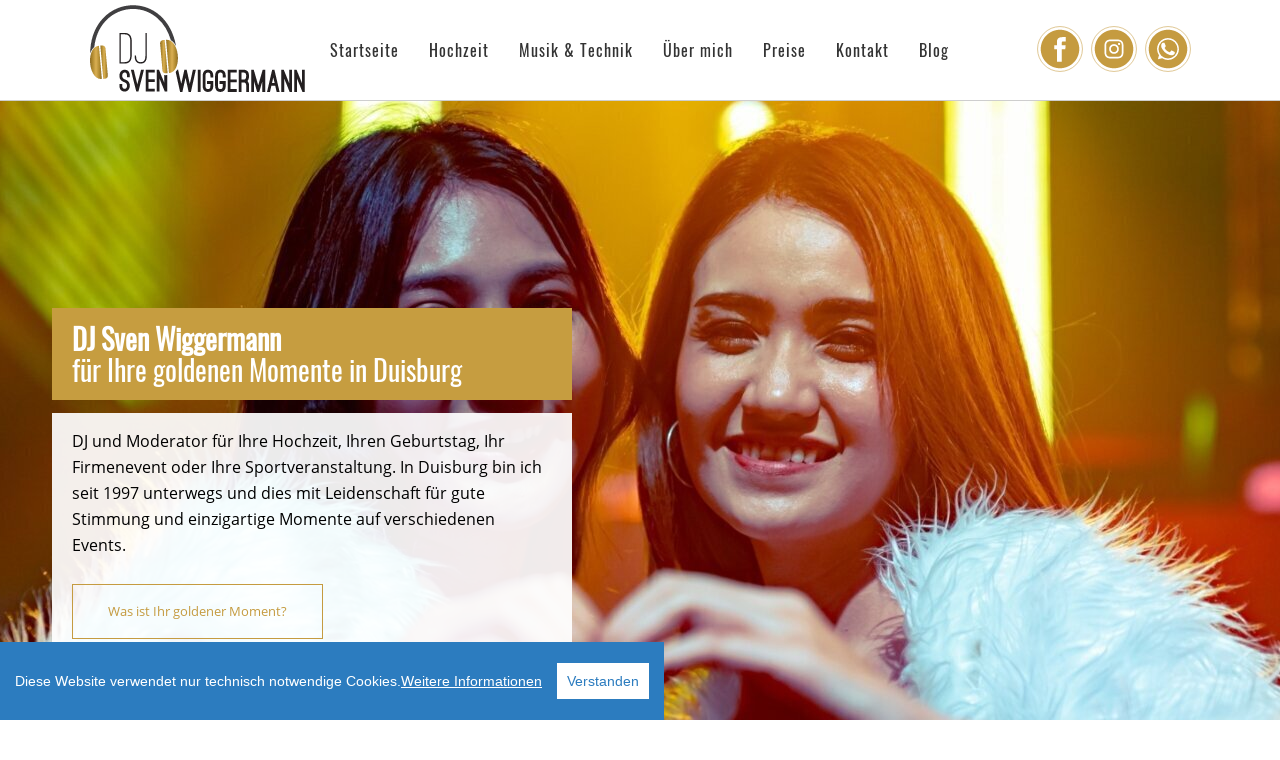

--- FILE ---
content_type: text/html; charset=UTF-8
request_url: https://djsvenwiggermann.de/22/dj-duisburg.html
body_size: 19060
content:
<!DOCTYPE html>
<html lang="de" >
<head>
<meta charset="UTF-8" />
<title>DJ in Duisburg ❤️ für goldene Momente</title>


<meta name="author" content="Sven Wiggermann">
<meta name="publisher" content="Sven Wiggermann">
<meta name="copyright" content="Sven Wiggermann">
<meta name="twitter:card" content="summary_large_image">
<meta name="description" content="DJ Duisburg ▶ Sven Wiggermann schafft goldene Momente auf Ihrer Feier ✅ Experte für eskalierende Partys ✅ Lockere Moderation ⏩ Mehr erfahren" />
<meta name="robots" content="index,follow">
<meta property="og:type" content="website" />
<meta property="og:url" content="https://djsvenwiggermann.de/22/dj-duisburg.html" />
<meta property="og:title" content="DJ-Duisburg" />
<meta name="twitter:title" content="DJ-Duisburg">
<meta property="og:description" content="DJ Duisburg ▶ Sven Wiggermann schafft goldene Momente auf Ihrer Feier ✅ Experte für eskalierende Partys ✅ Lockere Moderation ⏩ Mehr erfahren" />
<meta name="twitter:description" content="DJ Duisburg ▶ Sven Wiggermann schafft goldene Momente auf Ihrer Feier ✅ Experte für eskalierende Partys ✅ Lockere Moderation ⏩ Mehr erfahren">
<meta property="og:image" content="https://media.sim-design.de/986066-1032/alben/1/83479.jpg" />
<meta name="twitter:image" content="https://media.sim-design.de/986066-1032/alben/1/83479.jpg">

<script src="https://kunden.simdesign.de/cookieconsent/cookieconsent.min.js"></script>


	<script>
        window.CookieConsent.init({
	        // How long to wait until bar or initial modal comes up.
    UITimeout: 0,
    // Show 'bar' or 'modal' initial layout
    mode: 'bar',
    // Show the 'reject all cookies' button. It's false by default.
    showRejectAllButton: false, //true, false,
    // Look and feel.
    theme: {
      barColor: '#2C7CBF',
      barTextColor: '#FFF',
      barMainButtonColor: '#FFF',
      barMainButtonTextColor: '#2C7CBF',
      modalMainButtonColor: '#4285F4',
      modalMainButtonTextColor: '#FFF',
      focusColor: '#2D71E0'
    },
    customCSS: `#ccm__footer__consent-modal-submit { display:none !important; }`,          language: {
            current: 'de',
            locale: {
				de: {
					barMainText: 'Diese Website verwendet nur technisch notwendige Cookies.',
					barBtnAcceptAll: 'Verstanden',
					barLinkSetting: 'Weitere Informationen',
					modalBtnSave: '',
					modalBtnAcceptAll: 'Schließen',
          		}
          	}          },
          categories: {
            necessary: {
              needed: true,
              wanted: true,
              checked: true,
              language: {
                locale: {
                  de: {
                    name: 'Technisch notwendige Cookies',
                    description: 'Diese Cookies sind für die Bereitstellung von Diensten, die über unsere Website verfügbar sind, und für die Verwendung bestimmter Funktionen unserer Website von wesentlicher Bedeutung. Ohne diese Cookies können wir Ihnen bestimmte Dienste auf unserer Website nicht zur Verfügung stellen.',
                  }
                }
              }
            },
          },
          consentModeControls: {
            ad_storage: 'marketing',
            ad_user_data: 'marketing',
            ad_personalization: 'marketing',
            analytics_storage: 'analytics'
          },
    services: {	
	 }
        });
      </script>

<meta name="google-site-verification" content="Qr_vcpQK2aC-gUScnAsajn_lhvyIgPh4cDXOQYCraSM" /> <script>
  var _paq = window._paq = window._paq || [];
  /* tracker methods like "setCustomDimension" should be called before "trackPageView" */
  _paq.push(["disableCookies"]);
  _paq.push(['trackPageView']);
  _paq.push(['enableLinkTracking']);
  (function() {
    var u="https://analytics.simdesign.de/";
    _paq.push(['setTrackerUrl', u+'matomo.php']);
    _paq.push(['setSiteId', '23']);
    var d=document, g=d.createElement('script'), s=d.getElementsByTagName('script')[0];
    g.async=true; g.src=u+'matomo.js'; s.parentNode.insertBefore(g,s);
  })();
</script>
<base href="https://djsvenwiggermann.de/">

<meta name="application-name" content="DJ Sven Wiggermann" /><meta name="apple-mobile-web-app-capable" content="yes" /><meta name="apple-mobile-web-app-title" content="DJ Sven Wiggermann" /><meta name="msapplication-TileColor" content="#C69D40" /><meta name="theme-color" content="#C69D40" /><meta name="apple-mobile-web-app-status-bar-style" content="#C69D40" /><link rel="apple-touch-icon" sizes="57x57" href="https://djsvenwiggermann.de/assets/icons/apple-icon-57x57.png" /><link rel="apple-touch-icon" sizes="60x60" href="https://djsvenwiggermann.de/assets/icons/apple-icon-60x60.png" /><link rel="apple-touch-icon" sizes="72x72" href="https://djsvenwiggermann.de/assets/icons/apple-icon-72x72.png" /><link rel="apple-touch-icon" sizes="114x114" href="https://djsvenwiggermann.de/assets/icons/apple-icon-114x114.png" /><link rel="apple-touch-icon" sizes="76x76" href="https://djsvenwiggermann.de/assets/icons/apple-icon-76x76.png" /><link rel="apple-touch-icon" sizes="120x120" href="https://djsvenwiggermann.de/assets/icons/apple-icon-120x120.png" /><link rel="apple-touch-icon" sizes="152x152" href="https://djsvenwiggermann.de/assets/icons/apple-icon-152x152.png" /><link rel="apple-touch-icon" sizes="180x180" href="https://djsvenwiggermann.de/assets/icons/apple-icon-180x180.png" /><link rel="icon" type="image/png" href="https://djsvenwiggermann.de/assets/icons/favicon-32x32.png" sizes="32x32" /><link rel="icon" type="image/png" href="https://djsvenwiggermann.de/assets/icons/android-icon-36x36.png" sizes="36x36" /><link rel="icon" type="image/png" href="https://djsvenwiggermann.de/assets/icons/android-icon-48x48.png" sizes="48x48" /><link rel="icon" type="image/png" href="https://djsvenwiggermann.de/assets/icons/android-icon-72x72.png" sizes="72x72" /><link rel="icon" type="image/png" href="https://djsvenwiggermann.de/assets/icons/android-icon-96x96.png" sizes="96x96" /><link rel="icon" type="image/png" href="https://djsvenwiggermann.de/assets/icons/android-icon-144x144.png" sizes="144x144" /><link rel="icon" type="image/png" href="https://djsvenwiggermann.de/assets/icons/android-icon-192x192.png" sizes="192x192" /><link rel="icon" type="image/png" href="https://djsvenwiggermann.de/assets/icons/favicon-96x96.png" sizes="96x96" /><link rel="icon" type="image/png" href="https://djsvenwiggermann.de/assets/icons/favicon-16x16.png" sizes="16x16" /><meta name="msapplication-TileImage" content="https://djsvenwiggermann.de/assets/icons/ms-icon-144x144.png" /><meta name="msapplication-square70x70logo" content="https://djsvenwiggermann.de/assets/icons/ms-icon-70x70.png" /><meta name="msapplication-square150x150logo" content="https://djsvenwiggermann.de/assets/icons/ms-icon-150x150.png" /><meta name="msapplication-wide310x150logo" content="https://djsvenwiggermann.de/assets/icons/ms-icon-310x150.png" /><meta name="msapplication-square310x310logo" content="https://djsvenwiggermann.de/assets/icons/ms-icon-310x310.png" />
		
<link rel="canonical" href="https://djsvenwiggermann.de/22/dj-duisburg.html" />	<link rel="stylesheet" href="css/sim510.css" type="text/css" />
<script>
var MEDIA_TEST_PFAD = '';
var PAGE_ID = 22;
var SIM_SHOP = '0';
var DOMAIN = "http://djsvenwiggermann.de/";
var shopNav = 0;
var MAILOWNER = '&#112;&#111;&#115;&#116;&#64;&#100;&#106;&#115;&#118;&#101;&#110;&#119;&#105;&#103;&#103;&#101;&#114;&#109;&#97;&#110;&#110;&#46;&#100;&#101;';
var SIMsocialLayer = '0';
</script>
<style>			
		@font-face {
		  font-family: 'Oswald';
		  font-style: normal;
		  font-weight: 400;
		  src: local('oswald'),local('oswald Regular'), local('oswald-Regular'),
		       url('https://font.simdesign.de/oswald-latin-regular.woff2') format('woff2'),
		       url('https://font.simdesign.de/oswald-latin-regular.woff') format('woff'),
		       url('https://font.simdesign.de/oswald-latin-regular.ttf') format('truetype'),
		       url('https://font.simdesign.de/oswald-latin-regular.svg#Oswald') format('svg');
		   font-display: swap;
		}
				
		@font-face {
		  font-family: 'Open Sans';
		  font-style: normal;
		  font-weight: 400;
		  src: local('open sans'),local('open sans Regular'), local('opensans-Regular'),
		       url('https://font.simdesign.de/open-sans-latin-regular.woff2') format('woff2'),
		       url('https://font.simdesign.de/open-sans-latin-regular.woff') format('woff'),
		       url('https://font.simdesign.de/open-sans-latin-regular.ttf') format('truetype'),
		       url('https://font.simdesign.de/open-sans-latin-regular.svg#Open Sans') format('svg');
		   font-display: swap;
		}
	</style>	<script src="https://kunden.simdesign.de/templates/js/jsFinalv2.js"></script>
<!--<link rel="stylesheet" type="text/css" href="https://kunden.simdesign.de/templates/simtemplate/css/print.css" media="print" />-->
<script>document.addEventListener("touchstart", function(){}, true);</script>
<!--<meta name="viewport" content="width=1176" />-->
<meta name="viewport" content="width=device-width, initial-scale=1, viewport-fit=cover">

<style>
	:root{
		--color-1: #C69D40;
		--color-2: #;
		--color-3: ;
		--color-4: ;
		--color-5: ;
		--color-6: ;
		--color-7: ;
		--color-8: ;
		
		--font-head: Oswald;
		--font-text: Open Sans;
		
		--columnSorterMarginTop:-38px ;
	}
	

body{
	font-family: Verdana, Arial, sans-serif;
	}
.imgDiv img{ min-height: 10px; }
	#doc{
		border-top:1px rgba(255,255,255,0) solid;
		background:none;
		width: 1176px;
	}
</style>
<script class="ignore">
  var _paq = window._paq = window._paq || [];
  _paq.push(["disableCookies"]);
  _paq.push(['trackPageView']);
  _paq.push(['enableLinkTracking']);
  (function() {
    var u="https://analytics.simdesign.de/";
    _paq.push(['setTrackerUrl', u+'matomo.php']);
    _paq.push(['setSiteId', '23']);
    var d=document, g=d.createElement('script'), s=d.getElementsByTagName('script')[0];
    g.async=true; g.src=u+'matomo.js'; s.parentNode.insertBefore(g,s);
  })();
</script>	
<script>
	document.addEventListener("touchstart", function(){}, true);</script>
	
</head>


<body id="page22" class="bodySp dkpage">

	
<meta name="msvalidate.01" content="276F67570D988AC0A48B52B599D93AC6" />
<div id="backgroundOverlay"></div>
<div id="backgroundTop">
<div id="HEADERtoolbar" class="boxCenter table">
	</div>
</div>

<header class="siteHeader ">
	<div class="boxCenter" style="height:100%">    
<div id="SIMlogo" class=" absoluteLeft ">
	<a title="DJ Sven Wiggermann" href="https://djsvenwiggermann.de/" aria-label="DJ Sven Wiggermann"><img id="SIMlogoImg" class="img_txt_hover   " src="bilder/k986066-1032_b82497.svg_w215_h/logo_dj-sven-wiggermann.svg" srcset="bilder/k986066-1032_b82497.svg_w215_h/logo_dj-sven-wiggermann.svg 1x, bilder/k986066-1032_b82497.svg_w430_h/logo_dj-sven-wiggermann.svg 2x" alt="Logo von DJ Sven Wiggermann" width="215"></a>
</div>
   <div id="sprache">
  </div>
  <style>
#SIMsocialHeader a{
	float: left;
    display: block;
    height: 100%;
}
</style>
<div id="SIMsocialHeader">
 	<a rel="nofollow" href="https://www.facebook.com/DJSvenWiggermann" target="_blank" class="SIMicon_facebook" aria-label="Link zu facebook"><img alt="Link zu facebook" src="https://font.simdesign.de/facebook.svg"></a>
 	<a rel="nofollow" href="https://www.instagram.com/djsvenwiggermann/" target="_blank" class="SIMicon_instagram" aria-label="Link zu instagram"><img alt="Link zu instagram" src="https://font.simdesign.de/instagram.svg"></a>
 	<a rel="nofollow" href="https://api.whatsapp.com/send?phone=491604433661&text=Hallo%20DJ%20Sven%20Wiggermann" target="_blank" class="SIMicon_whatsapp" aria-label="Link zu whatsapp"><img alt="Link zu whatsapp" src="https://font.simdesign.de/whatsapp.svg"></a>
</div>
<script>

jQuery('#SIMsocialHeader img[src$=".svg"]').each(function() {
	var $img = jQuery(this);
    var imgID = $img.attr('id');
    var imgClass = $img.attr('class');
    var imgURL = $img.attr('src');
    var imgAlt = $img.attr('alt');
    var imgW = parseInt(jQuery('#SIMsocialHeader').css('height').replace(/px/));
    jQuery('#SIMsocialHeader a').width(imgW);
    jQuery.get(imgURL, function(data) {
        var $svg = jQuery(data).find('svg');
        if (typeof imgID !== 'undefined') {
            $svg = $svg.attr('id', imgID );
        }
        if (typeof imgClass !== 'undefined') {
            $svg = $svg.attr('class', imgClass+' replaced-svg');
        }
        $svg.attr('role','img');
        $svg.attr('aria-label',imgAlt);
        $svg = $svg.removeAttr('xmlns:a');
        $img.replaceWith($svg);
        $img.show();
    }, 'xml');    
});
</script>
<nav id="mainNav" class="gradient boxCenter " role="navigation" aria-label="Hauptnavigation">
        <ul id="nav" class="boxTextCenter">
            <li id="mainNav1"  style="display:table-cell; vertical-align:middle;"> 
       <a href="https://djsvenwiggermann.de">Startseite</a>
              </li>
                  <li id="mainNav2"  style="display:table-cell; vertical-align:middle;"> 
      	      <a href="2/hochzeit-dj.html" aria-haspopup="true">Hochzeit</a>
                <ul id="uNav">
                  
          <li class="uNavLi"><a href="9/geburtstag-dj.html" >Geburtstag</a></li>
                  
          <li class="uNavLi"><a href="10/sport-event-dj.html" >Sport-Events</a></li>
                  
          <li class="uNavLi"><a href="15/firmenevent-dj.html" >Firmenevent</a></li>
                  
          <li class="uNavLi"><a href="91/weihnachtsfeier.html" >Weihnachtsfeiern</a></li>
                  </ul>
              </li>
                  <li id="mainNav3"  style="display:table-cell; vertical-align:middle;"> 
      	      <a href="3/musik-technik.html" aria-haspopup="true">Musik & Technik</a>
                <ul id="uNav">
                  
          <li class="uNavLi"><a href="88/fotospiegel.html" >Fotospiegel</a></li>
                  </ul>
              </li>
                  <li id="mainNav4"  style="display:table-cell; vertical-align:middle;"> 
      	      <a href="4/ueber-mich.html" aria-haspopup="true">Über mich</a>
                <ul id="uNav">
                  
          <li class="uNavLi"><a href="16/feedback.html" >Feedback</a></li>
                  </ul>
              </li>
                  <li id="mainNav5"  style="display:table-cell; vertical-align:middle;"> 
      	      <a href="8/preise.html">Preise</a>
              </li>
                  <li id="mainNav6"  style="display:table-cell; vertical-align:middle;"> 
      	      <a href="5/kontakt.html">Kontakt</a>
              </li>
                  <li id="mainNav7"  style="display:table-cell; vertical-align:middle;"> 
      	      <a href="67/blog.html" aria-haspopup="true">Blog</a>
                <ul id="uNav">
                  
          <li class="uNavLi"><a href="56/blog.html" >Ratgeber</a></li>
                  </ul>
              </li>
                </ul>
      </nav>
 


 	<div class="floatClear"></div>
 </div>	</header>  <div id="teaser" class="box  ">
  <div id='teaserImage' class="boxCenter">
  <script>
	function showLayerslider(){
		$('#teaserLoader').hide();
		jQuery("#layerslider").layerSlider({
			imgPreload: true,
			lazyLoad: true,
						skin:'borderlesslight3d',
			skinsPath: 'https://kunden.simdesign.de/jQuery/LayerSlider-5.1.0/layerslider/skins/',
									pauseOnHover: false,
			autoPlayVideos: false,
			responsive: true,
			responsiveUnder: 1176,
			layersContainer: 1176			/*cbNext:function() {
				teaserProgressBar(1);
				// Custom code
    		},
    		cbPrev:function() {
				teaserProgressBar(1);
				// Custom code
    		}*/
		});
	 }
</script>  
		<script async src="https://kunden.simdesign.de/jQuery/LayerSlider-5.6.7/layerslider/js/layerslider.js"></script>
    <div id="teaserLoader"><div class="spinner-loader"></div></div>
	    <div id="layerslider" style="height:766px;width: 100%;">
    <!--<div id="layerslider" style="height:100%;width: 100%;">-->
    
    <div class="ls-slide" data-ls="slidedelay: 10000; scrollHorz;">
     	<img src="bilder/k986066-1032_b83479.jpg_w1600_h766_y0_q85/dj-duisburg.jpg" class="ls-bg" title="DJ Duisburg" alt="" style="margin-left:0px !important">
         
    <div id="headerTextContent_14889" class="teaserButton ls-l-1 img_txt_hover alignLeft background_none" style="top:308px;left:0px; ;background:rgba(198,157,64,1);; padding:15px 20px; border-radius:0px; border-width:0px;  width:480px;" data-ls=''><font color="#ffffff"><strong>DJ Sven Wiggermann</strong><br />für Ihre goldenen Momente in Duisburg<br /></font></div>
 
    <div id="headerTextContent_14890" class="teaserButton ls-l-1 img_txt_hover alignLeft background_none" style="top:413px;left:0px; font-size:16px;;background:rgba(255,255,255,0.92);font-family:Open Sans; padding:15px 20px; border-radius:0px; border-width:0px;  width:480px;;line-height:26px" data-ls='vorlage:0;offsetxin:0;offsetxout:0;offsetyin:80;'><div>DJ und Moderator für Ihre Hochzeit, Ihren Geburtstag, Ihr Firmenevent oder Ihre Sportveranstaltung. In Duisburg bin ich seit 1997 unterwegs und dies mit Leidenschaft für gute Stimmung und einzigartige Momente auf verschiedenen Events.</div><div><br /></div><div><a href="5/kontakt.html" class='button' target="_self" title="Was ist Ihr goldener Moment?">Was ist Ihr goldener Moment?</a><br /></div></div>
<style>
@font-face {
		  font-family: 'Open Sans';
		  font-style: normal;
		  font-weight: 400;
		  src: local('open sans'),local('open sans Regular'), local('opensans-Regular'),
		       url('https://font.simdesign.de/open-sans-latin-regular.woff2') format('woff2'),
		       url('https://font.simdesign.de/open-sans-latin-regular.woff') format('woff');
		}
</style>
            </div> 
 

</div>  </div>
  </div>
  
  <div id="doc" class="boxCenter" style="position:relative"><style>
	
#doc{
	z-index: 2;
}
	#doc{
		width:100%;
	}
.size50{
	width:531px;
}
.size1 {
	width:341px;
}
.size12 {
	width:170.5px;
}	
.size11 {
	width:341px;	
}
.size2 {
	width:720px;	
}
.size22 {
	width:720px;	
}
.size3{
	width:100%;
}
.size4{
	width:247px;	
}
.size5{
	width:190px;	
}
.size44{
	width:247px;
}
#content .size1 .imgDiv{
	width:341px;
}
#content .size12 .imgDiv{
	width:170.5px;
}
#content .size11 .imgDiv{
	width:341px;
}
#content .size2 .imgDiv{
	width:720px;
}
#content .size22 .imgDiv{
	width:720px;	
}
#content .size3 .imgDiv{
	width:100%;
}
#content .size4 .imgDiv{
	width:247px;
}
#content .size44 .imgDiv{
	width:247px;
}
#content .size50 .imgDiv{
	width:531px;
}
#content .size5 .imgDiv{
	width:190px;
}

#content.contentNeu{
	z-index: 9;
			width:100%;
	/*text-align: center;*/
	}
.column {
	display:table;
	table-layout: fixed;
	position:relative;
		width:1176px;
	margin-left:auto;
	margin-right:auto;
		/*margin-top:38px;*/
	/*border-top:1px rgba(255,255,255,0) solid;*/
	border-spacing:38px; /* +1 ???? */
	text-align: left;
	
}
.columnSorter{
	position: relative;
}
#content .box{
	display:table-cell;
	position:relative;
	margin:0px;
	vertical-align:top;
	box-sizing: border-box;
	}
#content .imgDiv:not(.contentImg){
	overflow:hidden;
}
#imageSlider{
	position:absolute;
	bottom:10px;
	z-index:9999;
	width:30%;
}

.clearfix:after {
	content: ".";
	display: block;
	clear: both;
	visibility: hidden;
	line-height: 0;
	height: 0;
}
 
.clearfix {
	display: inline-block;
}
 
html[xmlns] .clearfix {
	display: block;
}
 
* html .clearfix {
	height: 1%;
}
.sortBox{
	/*float:left;*/
	padding:19px;
	padding-bottom:0px;
	padding-top:0px;
	float:left;
	/*overflow:hidden;*/
}
#content .box.emptyBox_{
	background:none;
	height:100px;
	border-color: rgba(0,0,0,0);
	box-shadow: none;
}
.boxActive{
	opacity:0.25;
}
.noPaddingLeft{
	padding-left:0px;
	padding-right:38px;
	float:left;
}
.noPadding{
	padding-left:0px;
	padding-right:0px;
	float:left;
}
.noPaddingRight{
	padding-right:0px;
	float:right;
}
.marginAuto{
	position:relative;
	margin:auto;
}
.marginRight, .marginLeft{
	padding-left:0px;
	padding-right:0px;
	
}
.colHandle{
	position:absolute;
	right:calc(100%/2 + 588px);
	height:60px;
	width:30px;
	color:rgba(0,0,0,0.25);
	z-index:9999999;
	display:none;
}
.columnSorter:hover > .colHandle{
	display:block;
}
.colHandle:hover{
	color:rgba(0,0,0,1)
}

.column:hover > .colHandleDel{
	display:block;
}
.ui-state-highlight { height: 1.5em; line-height: 1.2em; }

.columnHighlight{
		-webkit-box-shadow: 0px 0px 5px 3px rgba(56,117,215, .15);-moz-box-shadow: 0px 0px 5px 3px rgba(56,117,215, .15);box-shadow: 0px 0px 5px 3px rgba(56,117,215, .15);
}
#contentSidebar{
box-sizing: border-box;
	/*padding-top: 38px;*/
	padding-left: 0px;
	padding-right: 0px;
	width: 300px;
}
#contentSidebar.floatLeft{
	margin-left: 38px;
}
#contentSidebar.floatRight{
	margin-right: 38px;
}
#contentSidebar .box{
	/*margin-top: 0px;
	margin-left: 0px;
	margin-right: 0px;*/
	/*margin-bottom: px;*/
}
#content.floatRight{
	margin-right: 0px;
}
#parallaxWebsiteLayer{
	position: absolute;
	top:0px;
	left: 0px;
	width:1176px;
	left: 50%;
	margin-left: -588px;
	z-index: 990;
}

.SIMcolumnHero{
	position: absolute;
	height: 100%;
	width: 50%;
	top: 0px;
	display: none;
}
.SIMcolumnHero2{
	right:0px;
}
.SIMcolumnVideoMedia{
	min-height: 100% !important;
	min-width: 100% !important;
	width: auto !important;
    position: absolute;
    top: 50%;
    left: 50%;
    -webkit-transform: translate(-50%,-50%);
    -ms-transform: translate(-50%,-50%);
    transform: translate(-50%,-50%);
}
</style>
<div id="content" class="noToolbarbox contentNeu ">

<div id="info"></div>
	<div id="SIMcolumn_100581" class="columnSorter">
	
					<div id="SIMcolumnHero1100581" data-id="SIMcolumnHero1100581" class="SIMcolumnHero SIMcolumnHero1"></div>
		
				<div id="SIMcolumnHero2100581" data-id="SIMcolumnHero2100581" class="SIMcolumnHero SIMcolumnHero2"></div>
			
	<div class="column" data-options='{"wrapperId":"100581","wrapperHeight":"0"}'>
    <article data-row="" data-col="" data-sizex="" data-sizey="" id="SIMtxtBoxtext_195920" class="box  SIMtxtBox size3 ">
	    <header>
    	
    	    	
    	    	
    	
                      <h1 id="headline_195920" class="alignLeft fontTypeStandard fontSize3 headline2 SIMhead">
          DJ Duisburg für Hochzeiten, Geburtstage, Events und Sportveranstaltungen<br />        </h1>
            </header>
          <div class="article alignLeft fontTypeStandard fontSize2 textColumn">
	  Mit mir finden Sie den richtigen DJ und Moderator für Ihre <strong>Hochzeit in Duisburg</strong>, Ihren Geburtstag, Ihr Firmenevent oder Ihre Sportveranstaltung. In Duisburg bin ich seit 1997 unterwegs und dies mit Leidenschaft für gute Stimmung und einzigartige Momente auf verschiedenen Events.<br /><p>Auf den Feiern, die ich begleiten darf, erzeuge ich eine ausgelassene Stimmung. Dies erreiche ich durch die Auswahl der richtigen Musik, der angemessenen Lautstärke und mit stimmungsvollem Licht. Ihre Gäste und auch Sie sollen ausgelassen feiern. Jede Feier ist einzigartig und soll mit schönen Erinnerungen im Gedächtnis bleiben.</p><p>Als <strong>DJ in Duisburg&nbsp;</strong>halte ich Ihnen auf den Feiern den Rücken frei. Ich treffe mit der Location in Duisburg und auf Hochzeiten mit den Trauzeugen alle nötigen Absprachen, so dass Sie unbeschwert Ihre Feier genießen können. Unsere getroffenen Absprachen aus den Vorgesprächen setze ich zu 100% um.</p><p>Mein Netzwerk umfasst eine große Anzahl von Partnern. Über eine Fotobox, eine Hochzeitsplanerin, eine Floristin bis hin zum Caterer habe ich alles im Angebot. Fragen Sie mich einfach und ich stelle für Sie die nötigen Kontakte her. Alle meine Partner liefern wie ich einen einzigartigen Service. Sie sollen Ihre Feier genießen und entspannt feiern.</p><p>Ich schaffe goldene Momente für Sie und Ihre Gäste.<br /><br /></p>      </div>
      <!-- NachrichtenBtn -->
      <!-- NachrichtenBtn ENDE -->
            
            <span class="button buttonSpacer" style="visibility:hidden">&nbsp;</span>
      <span class="contentButton article ">
      	<span class="floatLeft" style="width:48%"><a class="contentBtnLink" href="5/kontakt.html" title="Kontakt" target="_self"><span class="button" id="contentBtn_195920">DJ SVEN WIGGERMANN ANFRAGEN</span></a></span>
      	<span class="floatRight textRight" style="width:48%;"><a class="contentBtnLink" href="http://api.whatsapp.com/send?phone=+491604433661&text=Hallo Sven%2C%0D&source=&data=" title="" target="_blank"><span class="button" id="contentBtn_195920">WHATS APP SCHICKEN</span></a></span>
        <div class="floatClear"></div>
      </span>
            
      	
      <div class="floatClear"></div>
                          </article>
	   
    </div>
    
    
  </div>
	<div id="SIMcolumn_100594" class="columnSorter wrapperType7">
	
					<div id="SIMcolumnHero1100594" data-id="SIMcolumnHero1100594" class="SIMcolumnHero SIMcolumnHero1"></div>
		
				<div id="SIMcolumnHero2100594" data-id="SIMcolumnHero2100594" class="SIMcolumnHero SIMcolumnHero2"></div>
			
	<div class="column" data-options='{"wrapperId":"100594","wrapperHeight":"0"}'>
    <section data-row="" data-col="" data-sizex="" id="SIMtxtBoxtext_195939" data-sizey="" class="box  SIMmodul size3  size3">
        <header style="position:relative">
        
                
            	        <h2 id="headline_195939" class="headline2 img_txt_hover SIMhead alignLeft fontTypeStandard fontSize3">
          Warum Sie sich für DJ DUISBURG entscheiden sollten        </h2>
                    </header>
    	</section>

	   
    </div>
    
    
  </div>
	<div id="SIMcolumn_100592" class="columnSorter">
	
					<div id="SIMcolumnHero1100592" data-id="SIMcolumnHero1100592" class="SIMcolumnHero SIMcolumnHero1"></div>
		
				<div id="SIMcolumnHero2100592" data-id="SIMcolumnHero2100592" class="SIMcolumnHero SIMcolumnHero2"></div>
			
	<div class="column" data-options='{"wrapperId":"100592","wrapperHeight":"0"}'>
    <article data-row="" data-col="" data-sizex="" data-sizey="" data-animation="slide-right" id="SIMtxtBoxtext_195936" class="box boxType7 SIMtxtBox size50 SIManimat">
	    <header>
    	
    	    	
    	<div class='iconHead-holder'><span>	    	
	    		    	
	    	<i class="fas fa-thumbs-up"></i>	    	
	    	</span></div>
    	    	
    	
                      <h2 id="headline_195936" class="alignLeft fontTypeStandard fontSize3 headline2 iconHeadline SIMhead">
          Sind Sie bereit für eine Party in Ihrem Stil?<br />        </h2>
            </header>
          <div class="article alignLeft fontTypeStandard fontSize2 textColumn">
	  <p>Vergessen Sie Partys, auf denen irgendwelche Musik gespielt wird.<br />Ihre Party = Ihre Musik! Wählen sie also einen DJ, der Ihren persönlichen Stil abfeiert. Egal welches Jahrzehnt, ob Oldies, Discofox oder Rock. Ich spiele was Ihnen gefällt und Ihre Gäste in Stimmung bringt.<br /></p><p>Sie können bei mir aus 20.000 Titel in 35 verschiedenen Stilrichtungen Ihre Favoriten auswählen. Oder mir sagen, welche Musik Sie auf keinen Fall auf Ihrer Veranstaltung hören möchten. Ihre Top 20 Musikstücke sind auf jedenfall mit dabei. Natürlich von mir selber gemixt und das live.</p>      </div>
      <!-- NachrichtenBtn -->
      <!-- NachrichtenBtn ENDE -->
            
            
      	
      <div class="floatClear"></div>
                          </article>
	<article data-row="" data-col="" data-sizex="" data-sizey="" data-animation="slide-left" id="SIMtxtBoxtext_195937" class="box boxType7 SIMtxtBox size50 SIManimat">
	    <header>
    	
    	    	
    	<div class='iconHead-holder'><span>	    	
	    		    	
	    	<i class="fas fa-thumbs-up"></i>	    	
	    	</span></div>
    	    	
    	
                      <h2 id="headline_195937" class="alignLeft fontTypeStandard fontSize3 headline2 iconHeadline SIMhead">
          Sind Sie bereit für die beste Qualität auf Ihrer Feier?<br />        </h2>
            </header>
          <div class="article alignLeft fontTypeStandard fontSize2 textColumn">
	  <p>Musik ist nicht gleich Musik. Bei mir gibt es jeden Titel nur in der höchsten Qualität im Original. Nur so können Sie und Ihre Gäste die Musik mit allen Sinnen genießen.</p><p>Auch bei der Technik mache ich keine Abstriche, sondern nutze nur meine eigenen Technik in Markenqualität.<br /></p><p>Damit keine unerwünschten Zwischenfälle passieren und die Party von Anfang bis Ende ein Erfolg sein wird.</p>      </div>
      <!-- NachrichtenBtn -->
      <!-- NachrichtenBtn ENDE -->
            
            
      	
      <div class="floatClear"></div>
                          </article>
	   
    </div>
    
    
  </div>
	<div id="SIMcolumn_100591" class="columnSorter">
	
					<div id="SIMcolumnHero1100591" data-id="SIMcolumnHero1100591" class="SIMcolumnHero SIMcolumnHero1"></div>
		
				<div id="SIMcolumnHero2100591" data-id="SIMcolumnHero2100591" class="SIMcolumnHero SIMcolumnHero2"></div>
			
	<div class="column" data-options='{"wrapperId":"100591","wrapperHeight":"0"}'>
    <article data-row="" data-col="" data-sizex="" data-sizey="" data-animation="slide-right" id="SIMtxtBoxtext_195934" class="box boxType7 SIMtxtBox size50 SIManimat">
	    <header>
    	
    	    	
    	<div class='iconHead-holder'><span>	    	
	    		    	
	    	<i class="fas fa-thumbs-up"></i>	    	
	    	</span></div>
    	    	
    	
                      <h2 id="headline_195934" class="alignLeft fontTypeStandard fontSize3 headline2 iconHeadline SIMhead">
          Sind Sie bereit für einen DJ mit Top Bewertungen?<br />        </h2>
            </header>
          <div class="article alignLeft fontTypeStandard fontSize2 textColumn">
	  <p>99% Fünf-Sterne-Bewertungen sprechen für sich: Hier wird Qualität und hervorragende Leitung geboten.</p><p>Denn nichts anderes hat Ihre Party verdient. Egal ob <a href="2/hochzeit.html" target="_self" title="Hochzeit">Hochzeit</a>, <a href="9/geburtstag.html" target="_self" title="Geburtstag">Geburtstag</a> oder <a href="10/sportveranstaltung.html" target="_self" title="Sportveranstaltung">Sportveranstaltung</a>. Vertrauen Sie auf zufriedene Kunden und glückliche Gäste.<br /></p><p><br /></p>      </div>
      <!-- NachrichtenBtn -->
      <!-- NachrichtenBtn ENDE -->
            
            
      	
      <div class="floatClear"></div>
                          </article>
	<article data-row="" data-col="" data-sizex="" data-sizey="" data-animation="slide-left" id="SIMtxtBoxtext_195935" class="box boxType7 SIMtxtBox size50 SIManimat">
	    <header>
    	
    	    	
    	<div class='iconHead-holder'><span>	    	
	    		    	
	    	<i class="fas fa-thumbs-up"></i>	    	
	    	</span></div>
    	    	
    	
                      <h2 id="headline_195935" class="alignLeft fontTypeStandard fontSize3 headline2 iconHeadline SIMhead">
          Sind Sie bereit für das Rundum-Sorglos-Paket?<br />        </h2>
            </header>
          <div class="article alignLeft fontTypeStandard fontSize2 textColumn">
	  <p>Damit Ihre Party richtig zur Geltung kommt, kümmere ich mich nicht nur um die Technik und Lautsprecher, sondern auch um das Licht. Nur so kann eine ausgelassene Stimmung aufkommen.<br /></p><p>Ich unterstütze Euch auch bei der Planung und führe gerne durch meine Moderation durch das Event.</p><p><br /></p>      </div>
      <!-- NachrichtenBtn -->
      <!-- NachrichtenBtn ENDE -->
            
            
      	
      <div class="floatClear"></div>
                          </article>
	   
    </div>
    
    
  </div>
	<div id="SIMcolumn_100593" class="columnSorter">
	
					<div id="SIMcolumnHero1100593" data-id="SIMcolumnHero1100593" class="SIMcolumnHero SIMcolumnHero1"></div>
		
				<div id="SIMcolumnHero2100593" data-id="SIMcolumnHero2100593" class="SIMcolumnHero SIMcolumnHero2"></div>
			
	<div class="column" data-options='{"wrapperId":"100593","wrapperHeight":"0"}'>
    <div data-row="" data-col="" data-sizex="" data-sizey="" data-animation="scale-up-center" id="SIMtxtBoxtext_195938" class="box  SIMtxtBox size3 SIManimat">
	      <div class="article alignCenter fontTypeStandard fontSize2 textColumn1">
	  <a href="5/kontakt.html" class='button' target="_self" title="JETZT BERATUNGSTERMIN VEREINBAREN">JETZT ANFRAGEN</a>      </div>
      <!-- NachrichtenBtn -->
      <!-- NachrichtenBtn ENDE -->
            
            
      	
      <div class="floatClear"></div>
                          </div>
	   
    </div>
    
    
  </div>
	<div id="SIMcolumn_100597" class="columnSorter wrapperType1">
	
					<div id="SIMcolumnHero1100597" data-id="SIMcolumnHero1100597" class="SIMcolumnHero SIMcolumnHero1"></div>
		
				<div id="SIMcolumnHero2100597" data-id="SIMcolumnHero2100597" class="SIMcolumnHero SIMcolumnHero2"></div>
			
	<div class="column" data-options='{"wrapperId":"100597","wrapperHeight":"0"}'>
    <div data-row="" data-col="" data-sizex="" data-sizey="" id="SIMtxtBoxtext_195940" class="box  SIMtxtBox size4 ">
	      <div class="noBorderImg " style="height:162px; overflow:hidden"><img loading="lazy" class="contentImg imgDiv contentImgFull" style="width:100%; margin-bottom:0px" src="bilder/k986066-1032_b82472.jpg_w247_h162px_y0_q85_s0.5_u1/hochzeit-bemalte-finger.jpg" srcset="bilder/k986066-1032_b82472.jpg_w247_h162px_y0_q85_s0.5_u1/hochzeit-bemalte-finger.jpg 1x, bilder/k986066-1032_b82472.jpg_w494_h324_y0_q85_s0.5_u1/hochzeit-bemalte-finger.jpg 2x" width="100" height="162" title="Hochzeit bemalte Finger" alt="Hochzeit bemalte Finger"></div><div class="floatClear"></div><div class="article alignCenter fontTypeStandard fontSize2 textColumn1">
	  <h2>Hochzeit</h2>Wenn Sie den passenden <a href="2/hochzeit.html" target="_self" title="DJ für Hochzeit">DJ für Hochzeit</a> in Duisburg suchen, dann bin ich Ich Ihr richtiger DJ und Moderator.<br />      </div>
      <!-- NachrichtenBtn -->
      <!-- NachrichtenBtn ENDE -->
            
            
      	
      <div class="floatClear"></div>
                          </div>
	<div data-row="" data-col="" data-sizex="" data-sizey="" id="SIMtxtBoxtext_195941" class="box  SIMtxtBox size4 ">
	      <div class="noBorderImg " style="height:162px; overflow:hidden"><img loading="lazy" class="contentImg imgDiv contentImgFull" style="width:100%; margin-bottom:0px" src="bilder/k986066-1032_b82489.jpg_w247_h162px_y0_q85_s0.5_u1/geburtstag-dj.jpg" srcset="bilder/k986066-1032_b82489.jpg_w247_h162px_y0_q85_s0.5_u1/geburtstag-dj.jpg 1x, bilder/k986066-1032_b82489.jpg_w494_h324_y0_q85_s0.5_u1/geburtstag-dj.jpg 2x" width="100" height="162" title="Geburtstag DJ" alt="Geburtstag DJ"></div><div class="floatClear"></div><div class="article alignCenter fontTypeStandard fontSize2 textColumn">
	  <h2>Geburtstag<br /></h2>Wenn Sie den passenden <a href="9/dj-fuer-geburtstag.html" target="_self" title="DJ für Geburtstag">DJ für Geburtstag</a> in Duisburg suchen, dann bin ich Ich Ihr richtiger DJ und Moderator.<br />      </div>
      <!-- NachrichtenBtn -->
      <!-- NachrichtenBtn ENDE -->
            
            
      	
      <div class="floatClear"></div>
                          </div>
	<div data-row="" data-col="" data-sizex="" data-sizey="" id="SIMtxtBoxtext_195942" class="box  SIMtxtBox size4 ">
	      <div class="noBorderImg " style="height:162px; overflow:hidden"><img loading="lazy" class="contentImg imgDiv contentImgFull" style="width:100%; margin-bottom:0px" src="bilder/k986066-1032_b82498.jpg_w247_h162px_y0_q85_s0.5_u1/sport-event-dj.jpg" srcset="bilder/k986066-1032_b82498.jpg_w247_h162px_y0_q85_s0.5_u1/sport-event-dj.jpg 1x, bilder/k986066-1032_b82498.jpg_w494_h324_y0_q85_s0.5_u1/sport-event-dj.jpg 2x" width="100" height="162" title="sport-event DJ" alt="sport-event DJ"></div><div class="floatClear"></div><div class="article alignCenter fontTypeStandard fontSize2 textColumn1">
	  <h2>Sport-Events</h2>Wenn Sie den passenden <a href="10/dj-fuer-sportevents.html" target="_self" title="DJ für Sportevents">DJ für Sportevents</a> in Duisburg suchen, dann bin ich Ich Ihr richtiger DJ und Moderator.<br />      </div>
      <!-- NachrichtenBtn -->
      <!-- NachrichtenBtn ENDE -->
            
            
      	
      <div class="floatClear"></div>
                          </div>
	<div data-row="" data-col="" data-sizex="" data-sizey="" id="SIMtxtBoxtext_195951" class="box  SIMtxtBox size4 ">
	      <div class="noBorderImg " style="height:162px; overflow:hidden"><img loading="lazy" class="contentImg imgDiv contentImgFull" style="width:100%; margin-bottom:0px" src="bilder/k986066-1032_b82488.jpg_w247_h162px_y0_q85_s0.5_u1/firmenevent-dj.jpg" srcset="bilder/k986066-1032_b82488.jpg_w247_h162px_y0_q85_s0.5_u1/firmenevent-dj.jpg 1x, bilder/k986066-1032_b82488.jpg_w494_h324_y0_q85_s0.5_u1/firmenevent-dj.jpg 2x" width="100" height="162" title="Firmenevent DJ" alt="Firmenevent DJ"></div><div class="floatClear"></div><div class="article alignCenter fontTypeStandard fontSize2 textColumn1">
	  <h2>Firmenevents</h2>Wenn Sie den passenden <a href="15/dj-fuer-firmenevents.html" target="_self" title="DJ für Firmenevents">DJ für Firmenevents</a> in Duisburg suchen, dann bin ich Ich Ihr richtiger DJ und Moderator.<br />      </div>
      <!-- NachrichtenBtn -->
      <!-- NachrichtenBtn ENDE -->
            
            
      	
      <div class="floatClear"></div>
                          </div>
	   
    </div>
    
    
  </div>
	<div id="SIMcolumn_100582" class="columnSorter">
	
					<div id="SIMcolumnHero1100582" data-id="SIMcolumnHero1100582" class="SIMcolumnHero SIMcolumnHero1"></div>
		
				<div id="SIMcolumnHero2100582" data-id="SIMcolumnHero2100582" class="SIMcolumnHero SIMcolumnHero2"></div>
			
	<div class="column" data-options='{"wrapperId":"100582","wrapperHeight":"0"}'>
    <article data-row="" data-col="" data-sizex="" data-sizey="" id="SIMtxtBoxtext_195922" class="box  SIMtxtBox size50 ">
	    <header>
    	
    	    	
    	    	
    	
                      <h2 id="headline_195922" class="alignLeft fontTypeStandard fontSize3 headline2 SIMhead">
          Hi, ich bin Sven Wiggermann.<br />        </h2>
            </header>
          <div class="article alignLeft fontTypeStandard fontSize2 textColumn">
	  <p>Über das Jahr begleite ich ca. 40 Veranstaltung in Dusiburg musikalisch. In erster Linie sind es Hochzeiten, Sportveranstaltungen und Geburtstage. Natürlich betreue ich auch Firmenevents und Weihnachtsfeiern. Bei all diesen Veranstaltungen steht der Kunde mit seinen Wünschen für mich im Vordergrund. Eine detaillierte Planung, der persönliche Kontakt und die Besichtigung samt der Absprachen mit der Location sind für mich selbstverständlich.</p><p>In der Regel vereinbare ich mit meinen Kunden Festpreise, so dass diese entspannt feiern können. Jede Veranstaltung wird von mir kalkuliert, damit die individuellen Wünsche immer berücksichtigt werden können. Meine Kunden wissen von Beginn an, was ihre Veranstaltung kosten wird.</p><p>Die Technik, die ich verwende, ist ausschließlich Markenware und mein Eigentum. Meine Kunden können davon ausgehen, dass ich mit meiner Technik zu 100% vertraut bin und Fehler schnell beheben kann. Ich lege Wert auf eine qualitativ hochwertige Ausstattung, um Fehlerquellen zu minimieren. Ich verfüge auch über ein gleichwertiges Ersatzsystem, falls es zu einem Ausfall kommen sollte. Ich möchte meinen Kunden 100% Sicherheit in Sachen Technik bieten.<br /></p><p>Klingt gut? Dann klicken Sie auf folgende Schaltfläche und lassen Sie uns loslegen!</p><p><br /></p>      </div>
      <!-- NachrichtenBtn -->
      <!-- NachrichtenBtn ENDE -->
            <span class="button buttonSpacer" style="visibility:hidden">&nbsp;</span>
	  <span class="contentButton article textCenter"><a class="contentBtnLink" href="5/kontakt.html" title="Kontakt" target="_self"><span class="button" id="contentBtn_195922">LASSEN SIE UNS LOSLEGEN</span></a></span>
	        
            
      	
      <div class="floatClear"></div>
                          </article>
	<div data-row="" data-col="" data-sizex="" data-animation="puff-in-center" id="SIMtxtBoxtext_195921" data-sizey="" class="box  SIMmodul size50 SIManimat size50 verticalAligntop">
    		<div id="contentImg_195921" class="imgDiv" style="position:relative; overflow:hidden; margin-top:0px;"><img loading="lazy" src="bilder/k986066-1032_b82502.jpg_w531_h712_x0_q85_s0.2/dj-sven-wiggermann.jpg" srcset="bilder/k986066-1032_b82502.jpg_w531_h712_x0_q85_s0.2/dj-sven-wiggermann.jpg 1x, bilder/k986066-1032_b82502.jpg_w1062_h1424_x0_q85_s0.2/dj-sven-wiggermann.jpg 2x"  width='531' height='712' style="margin:0;" title="DJ Sven Wiggermann" alt="DJ Sven Wiggermann" class=" "></div>
	</div>

	   
    </div>
    
    
  </div>
	<div id="SIMcolumn_100583" class="columnSorter wrapperType8">
	
					<div id="SIMcolumnHero1100583" data-id="SIMcolumnHero1100583" class="SIMcolumnHero SIMcolumnHero1"></div>
		
				<div id="SIMcolumnHero2100583" data-id="SIMcolumnHero2100583" class="SIMcolumnHero SIMcolumnHero2"></div>
			
	<div class="column" data-options='{"wrapperId":"100583","wrapperHeight":"0"}'>
    <div data-row="" data-col="" data-sizex="" id="SIMtxtBoxtext_195943" data-sizey="" class="box boxType2 SIMmodul size50  size50">
    	<style>
.SIMbewertungVerify{
	display: block;
  text-align: center;
  width: 100%;
  box-sizing: border-box;
  font-size: 12px;
  margin-top: 10px;
  margin-bottom: 0px !important;
  margin-left: 0px !important;
  margin-right: 0px !important;
  cursor: pointer;
  padding: 0px !important;
  text-decoration: underline;
}
</style>

<!--<figure class="SIMbewertung article alignCenter fontTypeStandard fontSize2">-->
<div class="SIMbewertung article alignCenter fontTypeStandard fontSize2">
	<script>
var myCSS = document.createElement( "link" );
myCSS.rel = "stylesheet";
myCSS.href = "https://kunden.simdesign.de/jQuery/lightslider/src/css/lightslider.css";
document.head.insertBefore( myCSS, document.head.childNodes[ document.head.childNodes.length - 1 ].nextSibling );
</script>
<script src="https://kunden.simdesign.de/jQuery/lightslider/src/js/lightslider.js" type="text/javascript"></script>
<style>
.icon-star{
	color:#999999;	
	cursor: pointer;
}
.icon-star.active{
	color:gold;	
}
#content-slider195943 li{
	padding: 0px;
	width: 300px;
	margin: 0px;
	text-align: left;
	color: inherit;
}

</style>
<div id="SIMbewertungRatingPortal" class="article alignLeft fontTypeStandard fontSize2 textColumn1">
<hr>
<ul id="content-slider195943" class="content-slider" style="display:none">
    <li>
    	<p class="SIMbewertungText"><span class="event">"DJ Sven Wiggermann rockte die Hütte bei Overkamp. Er hat den Raum wunderbar beleuchtet und mit seiner Musik die Bretter zum Beben gebracht. Der Schweiß tropfte mir und meinen Gästen nur so vom Kopf. Sven hat seinen Teil zu einer ausgelassenen Feier beigetragen. Vielen Dank."</span></p>
	    <div class="table" style="margin-left:35px;">
		    <div class="table-cell" style="text-align: center">
		    <span class="SIMbewertungBild" style='background:none;height:60px;width:60px;float:left'>
			<img loading="lazy" title="Bewertung von Andrea P." alt="Bewertung von Andrea P." src="https://djsvenwiggermann.de/bilder/k986066-1032_b82464.jpg_w313_h320/82464.jpg" style="width:100%">			</span>
		    </div>	
		    <div class="table-cell" style="vertical-align: middle">
			<p class="SIMbewertungKunde" style="padding-left: 15px"><strong>Andrea P.</strong>
			<span class="icon-star active"></span><span class="icon-star active"></span><span class="icon-star active"></span><span class="icon-star active"></span><span class="icon-star active"></span>			</p>	
	    	</div>	
	    	
	    </div>	
    </li>
    <li>
    	<p class="SIMbewertungText"><span class="event">"Professionelles Auftreten, sehr gute Beratung und ein feines Gespür was gerade gewünscht wird. Wir würden Sven jederzeit empfehlen."</span></p>
	    <div class="table" style="margin-left:35px;">
		    <div class="table-cell" style="text-align: center">
		    <span class="SIMbewertungBild" style='background:none;height:60px;width:60px;float:left'>
			<img loading="lazy" title="Bewertung von Leonie und Ben" alt="Bewertung von Leonie und Ben" src="https://djsvenwiggermann.de/bilder/k986066-1032_b82465.jpg_w313_h320/82465.jpg" style="width:100%">			</span>
		    </div>	
		    <div class="table-cell" style="vertical-align: middle">
			<p class="SIMbewertungKunde" style="padding-left: 15px"><strong>Leonie und Ben</strong>
			<span class="icon-star active"></span><span class="icon-star active"></span><span class="icon-star active"></span><span class="icon-star active"></span><span class="icon-star active"></span>			</p>	
	    	</div>	
	    	
	    </div>	
    </li>
    <li>
    	<p class="SIMbewertungText"><span class="event">"Wir waren einfach rundum begeistert. DJ Sven hat auf unserer Hochzeit für eins ausgelassene Stimmung gesorgt. Unsere Wünsche und die unserer Gäste wurden von ihm erfüllt. DJ Sven Wiggermann würde ich jedem weiterempfehlen"</span></p>
	    <div class="table" style="margin-left:35px;">
		    <div class="table-cell" style="text-align: center">
		    <span class="SIMbewertungBild" style='background:none;height:60px;width:60px;float:left'>
			<img loading="lazy" title="Bewertung von Michael & Sarah" alt="Bewertung von Michael & Sarah" src="https://djsvenwiggermann.de/bilder/k986066-1032_b82466.jpg_w313_h320/82466.jpg" style="width:100%">			</span>
		    </div>	
		    <div class="table-cell" style="vertical-align: middle">
			<p class="SIMbewertungKunde" style="padding-left: 15px"><strong>Michael & Sarah</strong>
			<span class="icon-star active"></span><span class="icon-star active"></span><span class="icon-star active"></span><span class="icon-star active"></span><span class="icon-star active"></span>			</p>	
	    	</div>	
	    	
	    </div>	
    </li>
</ul>
<hr>
</div>
<script>
$(window).on("load", function() {
 	$("#content-slider195943").css('display','block');
	$("#content-slider195943").lightSlider({
        adaptiveHeight:false,
        onSliderLoad: function (el) {
      var maxHeight = 0,
        container = $(el),
        children = container.children();
      children.each(function () {
        var childHeight = $(this).height();
        if (childHeight > maxHeight) {
          maxHeight = childHeight;
        }
      });
      container.height(maxHeight);
    },

        item:1,
        slideMargin:0,
        loop:true,
        auto: 1,
        pause: 10000,
        controls: false,
        pager: false
     });
});
</script>
	
</div>
<a class="article SIMbewertungVerify" href='Javascript:$( "#dialog" ).dialog( "open" );' role="link" aria-label="Prüfung der Bewertung" tabindex="0">Prüfung der Bewertung</a>
<div id="dialog" title="Zur Authentizität der Bewertungen">
Diese Webseite hat Vorkehrungen getroffen, um sicherzustellen, dass die veröffentlichten Bewertungen ausschließlich von Verbrauchern stammen, die die bewerteten Produkte oder Dienstleistungen tatsächlich in Anspruch genommen oder erworben haben.<br>
<br><strong>Importierte Bewertungen</strong><br>
Bewertungen von anderen Plattformen wie Google oder Facebook fließen in die Gesamtbewertung ein. Für die importierten Bewertungen wurden jedoch keine Verifizierungsmaßnahmen durchgeführt. Die Bewertungen werden so dargestellt, dass die ausschließlich von dieser Webseite verifizierten Bewertungen und die importierten Bewertungen klar voneinander getrennt sind.<br>

<br><strong>Maßnahmen zur Überprüfung von Bewertungen auf dieser Webseite:  </strong><br>
Jede tatsächliche Erfahrung, die mit dem Erwerb oder der Nutzung einer Dienstleistung des Webseitenbetreibers verbunden ist, kann mit bis zu 5 Sternen bewertet werden. In den Kommentaren teilen die Kunden ihre Erlebnisse in eigenen Worten mit.<br><br>

Der Webseitenbetreiber gewährt keine Vorteile, Sonderkonditionen, Rabatte oder andere Anreize für das Abgeben einer positiven Bewertung oder für das Zurückziehen einer negativen Bewertung.
<br><br>
Es erfolgt seitens des Webseitenbetreibers keine Zensur vor der Veröffentlichung der Bewertungen.
<br><br>
Nach der Veröffentlichung hat der Webseitenbetreiber die Möglichkeit, negative Bewertungen unsichtbar zu machen.<br>

<br><strong>Technische Maßnahmen:  </strong><br>
Der Betreiber der Webseite nutzt verschiedene technische Strategien, um sicherzustellen, dass E-Mail-Einladungen zur Abgabe von Bewertungen ausschließlich an jene E-Mail-Adressen versendet werden, die eindeutig den Verbrauchern zugeordnet werden können, die zuvor einen Kauf einer Ware oder Dienstleistung getätigt haben.<br><br>

Kunden, die beim Webseitenbetreiber Produkte oder Dienstleistungen erworben haben, erhalten nach ihrem Kauf eine Einladung zur Bewertung per E-Mail an die Adresse, die sie beim Kauf angegeben haben. Über den Link in dieser E-Mail besteht die Möglichkeit, eine Bewertung zu dem tatsächlich durchgeführten Kauf abzugeben.<br><br>

Darüber hinaus werden in allen Fällen zusätzliche Referenzdaten zum Kauf erfasst, um eine verlässliche Zuordnung der Bewertungen zu dem vorhergehenden Erwerb von Waren oder Dienstleistungen durch den Webseitenbetreiber zu gewährleisten.
</div>
<script>
$('document').ready(function(){
	var bh195943 = 0;
	$('#SIMtxtBoxtext_195943').parent().find('.SIMbewertungCard').each(function(){
		console.log('195943 '+bh195943);
		if($(this).height() > bh195943) bh195943 = $(this).height();		
	});
	if(bh195943>0) $('#SIMtxtBoxtext_195943').find('.SIMbewertungCard').height(bh195943);
	
});

$( "#dialog" ).dialog({
	autoOpen: false,
      modal: true,
      height: 500,
      width: '80%',
            buttons: {
        Ok: function() {
          $( this ).dialog( "close" );
        }
      }
    });

</script>
</div>

	            <div class=" box emptyBox_ size50"><div class="emptyBox"></div></div>
            	   
    </div>
    
    
  </div>
	<div id="SIMcolumn_100584" class="columnSorter">
	
					<div id="SIMcolumnHero1100584" data-id="SIMcolumnHero1100584" class="SIMcolumnHero SIMcolumnHero1"></div>
		
				<div id="SIMcolumnHero2100584" data-id="SIMcolumnHero2100584" class="SIMcolumnHero SIMcolumnHero2"></div>
			
	<div class="column" data-options='{"wrapperId":"100584","wrapperHeight":"0"}'>
    <div data-row="" data-col="" data-sizex="" id="SIMtxtBoxtext_195923" data-sizey="" class="box  SIMmodul size50  size50 verticalAligntop">
    		<div id="contentImg_195923" class="imgDiv" style="position:relative; overflow:hidden; margin-top:0px;"><img loading="lazy" src="bilder/k986066-1032_b82494.jpg_w531_h362_x0_q85_s0.2/dj-pakete.jpg" srcset="bilder/k986066-1032_b82494.jpg_w531_h362_x0_q85_s0.2/dj-pakete.jpg 1x, bilder/k986066-1032_b82494.jpg_w1062_h724_x0_q85_s0.2/dj-pakete.jpg 2x"  width='531' height='362' style="margin:0;" title="dj pakete" alt="dj pakete" class=" "></div>
	</div>

	<article data-row="" data-col="" data-sizex="" data-sizey="" id="SIMtxtBoxtext_195924" class="box  SIMtxtBox size50 ">
	    <header>
    	
    	    	
    	    	
    	
                      <h2 id="headline_195924" class="alignLeft fontTypeStandard fontSize3 headline2 SIMhead">
          PARTY PAKETE<br />        </h2>
            </header>
          <div class="article alignLeft fontTypeStandard fontSize2 textColumn">
	  <h3>Für jede Veranstaltung das richtige Paket.</h3><section itemscope="itemscope" itemtype="https://schema.org/CreativeWork"><p>Wählen Sie bequem aus meinen für jede Art von Veranstaltung zusammengestellten Komplettpaketen Ihr Wunschpaket aus. Zusätzlich können sie aus verschiedenen Extras wählen, um Ihre Feier noch individueller zu machen.<br /></p><p>Auch ein individuelles Paket stelle ich gerne für Ihre Feier zusammen. Sprechen Sie mich an.</p></section>      </div>
      <!-- NachrichtenBtn -->
      <!-- NachrichtenBtn ENDE -->
            <span class="button buttonSpacer" style="visibility:hidden">&nbsp;</span>
	  <span class="contentButton article textCenter"><a class="contentBtnLink" href="8/preise.html" title="Pakete" target="_self"><span class="button" id="contentBtn_195924">ZU DEN PAKETEN</span></a></span>
	        
            
      	
      <div class="floatClear"></div>
                          </article>
	   
    </div>
    
    
  </div>
	<div id="SIMcolumn_100589" class="columnSorter wrapperType4">
	
					<div id="SIMcolumnHero1100589" data-id="SIMcolumnHero1100589" class="SIMcolumnHero SIMcolumnHero1"></div>
		
				<div id="SIMcolumnHero2100589" data-id="SIMcolumnHero2100589" class="SIMcolumnHero SIMcolumnHero2"></div>
			
	<div class="column" data-options='{"wrapperId":"100589","wrapperHeight":"0"}'>
    <div data-row="" data-col="" data-sizex="" data-sizey="" id="SIMtxtBoxtext_195929" class="box boxType6 SIMtxtBox size4 ">
	      <div class="noBorderImg " style="height:155px; overflow:hidden"><img loading="lazy" class="contentImg imgDiv contentImgFull" style="width:100%; margin-bottom:0px" src="bilder/k986066-1032_b82503.svg_w247_h155px_y0_q85_s0.5_u1/icon1.svg" srcset="bilder/k986066-1032_b82503.svg_w247_h155px_y0_q85_s0.5_u1/icon1.svg 1x, bilder/k986066-1032_b82503.svg_w494_h310_y0_q85_s0.5_u1/icon1.svg 2x" width="100" height="155" title="icon1" alt="icon1"></div><div class="floatClear"></div><div class="article alignCenter fontTypeStandard fontSize2 textColumn">
	  <span class="SIMnumber">1736</span><p>Zufriedene Gäste<br /></p>      </div>
      <!-- NachrichtenBtn -->
      <!-- NachrichtenBtn ENDE -->
            
            
      	
      <div class="floatClear"></div>
                          </div>
	<div data-row="" data-col="" data-sizex="" data-sizey="" id="SIMtxtBoxtext_195930" class="box boxType6 SIMtxtBox size4 ">
	      <div class="noBorderImg " style="height:155px; overflow:hidden"><img loading="lazy" class="contentImg imgDiv contentImgFull" style="width:100%; margin-bottom:0px" src="bilder/k986066-1032_b82504.svg_w247_h155px_y0_q85_s0.5_u1/icon2.svg" srcset="bilder/k986066-1032_b82504.svg_w247_h155px_y0_q85_s0.5_u1/icon2.svg 1x, bilder/k986066-1032_b82504.svg_w494_h310_y0_q85_s0.5_u1/icon2.svg 2x" width="100" height="155" title="icon2" alt="icon2"></div><div class="floatClear"></div><div class="article alignCenter fontTypeStandard fontSize2 textColumn">
	  <span class="SIMnumber">965</span><p>Stimmungsvolle Events<br /></p>      </div>
      <!-- NachrichtenBtn -->
      <!-- NachrichtenBtn ENDE -->
            
            
      	
      <div class="floatClear"></div>
                          </div>
	<div data-row="" data-col="" data-sizex="" data-sizey="" id="SIMtxtBoxtext_195931" class="box boxType6 SIMtxtBox size4 ">
	      <div class="noBorderImg " style="height:155px; overflow:hidden"><img loading="lazy" class="contentImg imgDiv contentImgFull" style="width:100%; margin-bottom:0px" src="bilder/k986066-1032_b82505.svg_w247_h155px_y0_q85_s0.5_u1/icon3.svg" srcset="bilder/k986066-1032_b82505.svg_w247_h155px_y0_q85_s0.5_u1/icon3.svg 1x, bilder/k986066-1032_b82505.svg_w494_h310_y0_q85_s0.5_u1/icon3.svg 2x" width="100" height="155" title="icon3" alt="icon3"></div><div class="floatClear"></div><div class="article alignCenter fontTypeStandard fontSize2 textColumn">
	  <span class="SIMnumber">200</span><p>Glückliche Brautpaare<br /></p>      </div>
      <!-- NachrichtenBtn -->
      <!-- NachrichtenBtn ENDE -->
            
            
      	
      <div class="floatClear"></div>
                          </div>
	<div data-row="" data-col="" data-sizex="" data-sizey="" id="SIMtxtBoxtext_195932" class="box boxType6 SIMtxtBox size4 ">
	      <div class="noBorderImg " style="height:155px; overflow:hidden"><img loading="lazy" class="contentImg imgDiv contentImgFull" style="width:100%; margin-bottom:0px" src="bilder/k986066-1032_b82506.svg_w247_h155px_y0_q85_s0.5_u1/icon4.svg" srcset="bilder/k986066-1032_b82506.svg_w247_h155px_y0_q85_s0.5_u1/icon4.svg 1x, bilder/k986066-1032_b82506.svg_w494_h310_y0_q85_s0.5_u1/icon4.svg 2x" width="100" height="155" title="icon4" alt="icon4"></div><div class="floatClear"></div><div class="article alignCenter fontTypeStandard fontSize2 textColumn">
	  <span class="SIMnumber">50000</span><p>Musiktitel<br /></p>      </div>
      <!-- NachrichtenBtn -->
      <!-- NachrichtenBtn ENDE -->
            
            
      	
      <div class="floatClear"></div>
                          </div>
	   
    </div>
    
    
  </div>
	<div id="SIMcolumn_100588" class="columnSorter">
	
					<div id="SIMcolumnHero1100588" data-id="SIMcolumnHero1100588" class="SIMcolumnHero SIMcolumnHero1"></div>
		
				<div id="SIMcolumnHero2100588" data-id="SIMcolumnHero2100588" class="SIMcolumnHero SIMcolumnHero2"></div>
			
	<div class="column" data-options='{"wrapperId":"100588","wrapperHeight":"0"}'>
    <section data-row="" data-col="" data-sizex="" id="SIMtxtBoxtext_195933" data-sizey="" class="box  SIMmodul size3  size3">
        <header style="position:relative">
        
                
            	        <h2 id="headline_195933" class="headline2 img_txt_hover SIMhead alignLeft fontTypeStandard fontSize3">
          Welche <strong>Musik</strong> spielt DJ Duisburg        </h2>
                    </header>
    	</section>

	   
    </div>
    
    
  </div>
	<div id="SIMcolumn_100590" class="columnSorter">
	
					<div id="SIMcolumnHero1100590" data-id="SIMcolumnHero1100590" class="SIMcolumnHero SIMcolumnHero1"></div>
		
				<div id="SIMcolumnHero2100590" data-id="SIMcolumnHero2100590" class="SIMcolumnHero SIMcolumnHero2"></div>
			
	<div class="column" data-options='{"wrapperId":"100590","wrapperHeight":"0"}'>
    <section data-row="" data-col="" data-sizex="" id="SIMtxtBoxtext_195944" data-sizey="" class="box boxType8 SIMmodul size5  size5">
        <header style="position:relative">
        
                
        <div class='iconHead-holder'><span>	    	
	    		    	
	    	<i class="fas fa-music"></i>	    	
	    	</span></div>
    	    	        <h2 id="headline_195944" class="headline2 iconHeadline img_txt_hover SIMhead alignLeft fontTypeStandard fontSize3">
          <strong>aktuelle Charts | Hits der 90er und 2000er</strong>        </h2>
                    </header>
    	</section>

	<section data-row="" data-col="" data-sizex="" id="SIMtxtBoxtext_195945" data-sizey="" class="box boxType8 SIMmodul size5  size5">
        <header style="position:relative">
        
                
        <div class='iconHead-holder'><span>	    	
	    		    	
	    	<i class="fas fa-music"></i>	    	
	    	</span></div>
    	    	        <h2 id="headline_195945" class="headline2 iconHeadline img_txt_hover SIMhead alignLeft fontTypeStandard fontSize3">
          <strong>Blackmusic | Funk &amp; Soul<br />House | EDM</strong>        </h2>
                    </header>
    	</section>

	<section data-row="" data-col="" data-sizex="" id="SIMtxtBoxtext_195946" data-sizey="" class="box boxType8 SIMmodul size5  size5">
        <header style="position:relative">
        
                
        <div class='iconHead-holder'><span>	    	
	    		    	
	    	<i class="fas fa-music"></i>	    	
	    	</span></div>
    	    	        <h2 id="headline_195946" class="headline2 iconHeadline img_txt_hover SIMhead alignLeft fontTypeStandard fontSize3">
          <div><strong>60er, 70er und 80er<br /></strong></div><div><strong>Discoclassics</strong></div>        </h2>
                    </header>
    	</section>

	<section data-row="" data-col="" data-sizex="" id="SIMtxtBoxtext_195947" data-sizey="" class="box boxType8 SIMmodul size5  size5">
        <header style="position:relative">
        
                
        <div class='iconHead-holder'><span>	    	
	    		    	
	    	<i class="fas fa-music"></i>	    	
	    	</span></div>
    	    	        <h2 id="headline_195947" class="headline2 iconHeadline img_txt_hover SIMhead alignLeft fontTypeStandard fontSize3">
          <strong>Karnevall | Summer | Reggae | Latin</strong>        </h2>
                    </header>
    	</section>

	<section data-row="" data-col="" data-sizex="" id="SIMtxtBoxtext_195948" data-sizey="" class="box boxType8 SIMmodul size5  size5">
        <header style="position:relative">
        
                
        <div class='iconHead-holder'><span>	    	
	    		    	
	    	<i class="fas fa-music"></i>	    	
	    	</span></div>
    	    	        <h2 id="headline_195948" class="headline2 iconHeadline img_txt_hover SIMhead alignLeft fontTypeStandard fontSize3">
          <strong>deutsche Musik, NDW<br />Rock &amp; Pop</strong>        </h2>
                    </header>
    	</section>

	   
    </div>
    
    
  </div>
	<div id="SIMcolumn_100595" class="columnSorter">
	
					<div id="SIMcolumnHero1100595" data-id="SIMcolumnHero1100595" class="SIMcolumnHero SIMcolumnHero1"></div>
		
				<div id="SIMcolumnHero2100595" data-id="SIMcolumnHero2100595" class="SIMcolumnHero SIMcolumnHero2"></div>
			
	<div class="column" data-options='{"wrapperId":"100595","wrapperHeight":"0"}'>
    <div data-row="" data-col="" data-sizex="" data-sizey="" data-animation="flip-in-diag-2-tl" id="SIMtxtBoxtext_195949" class="box  SIMtxtBox size3 SIManimat">
	      <div class="article alignCenter fontTypeStandard fontSize2 textColumn1">
	  <a href="3/musik-technik.html" class='button' target="_self" title="MEHR ÜBER MEINE MUSIK">MEHR ÜBER MEINE MUSIK</a><br />      </div>
      <!-- NachrichtenBtn -->
      <!-- NachrichtenBtn ENDE -->
            
            
      	
      <div class="floatClear"></div>
                          </div>
	   
    </div>
    
    
  </div>
	<div id="SIMcolumn_100596" class="columnSorter wrapperType13">
	
					<div id="SIMcolumnHero1100596" data-id="SIMcolumnHero1100596" class="SIMcolumnHero SIMcolumnHero1"></div>
		
				<div id="SIMcolumnHero2100596" data-id="SIMcolumnHero2100596" class="SIMcolumnHero SIMcolumnHero2"></div>
			
	<div class="column" data-options='{"wrapperId":"100596","wrapperHeight":"0"}'>
    <section data-row="" data-col="" data-sizex="" id="SIMtxtBoxtext_195950" data-sizey="" class="box boxType4 SIMmodul size3  size3">
        <header style="position:relative">
        
                
            	        <h2 id="headline_195950" class="headline2 img_txt_hover SIMhead alignCenter fontTypeStandard fontSize3">
          In diesen Städten lege ich auch auf<br />        </h2>
                    </header>
    	<div class="SIMlinkliste article alignCenter fontTypeStandard fontSize2">
            
	      <a class="button linklisteSortable" href="11/hochzeits-dj-dortmund.html">
	      DJ Dortmund	      </a>
            
	      <a class="button linklisteSortable" href="12/dj-schwerte.html">
	      DJ Schwerte	      </a>
            
	      <a class="button linklisteSortable" href="13/dj-gelsenkirchen.html">
	      DJ Gelsenkirchen	      </a>
            
	      <a class="button linklisteSortable" href="14/dj-bochum.html">
	      DJ Bochum	      </a>
            
	      <a class="button linklisteSortable" href="18/dj-witten.html">
	      DJ Witten	      </a>
            
	      <a class="button linklisteSortable" href="19/dj-hattingen.html">
	      DJ Hattingen	      </a>
            
	      <a class="button linklisteSortable" href="20/dj-hagen.html">
	      DJ Hagen	      </a>
            
	      <a class="button linklisteSortable" href="21/hochzeits-dj-bottrop.html">
	      DJ Bottrop	      </a>
            
	      <a class="button linklisteSortable" href="22/dj-duisburg.html">
	      DJ Duisburg	      </a>
            
	      <a class="button linklisteSortable" href="23/dj-essen.html">
	      DJ Essen	      </a>
            
	      <a class="button linklisteSortable" href="24/dj-herdecke.html">
	      DJ Herdecke	      </a>
            
	      <a class="button linklisteSortable" href="25/dj-ennepetal.html">
	      DJ Ennepetal	      </a>
            
	      <a class="button linklisteSortable" href="26/dj-gevelsberg.html">
	      DJ Gevelsberg	      </a>
            
	      <a class="button linklisteSortable" href="27/dj-breckerfeld.html">
	      DJ Breckerfeld	      </a>
            
	      <a class="button linklisteSortable" href="29/dj-schwelm.html">
	      DJ Schwelm	      </a>
            
	      <a class="button linklisteSortable" href="30/dj-sprockhoevel.html">
	      DJ Sprockhövel	      </a>
            
	      <a class="button linklisteSortable" href="31/dj-wetter.html">
	      DJ Wetter	      </a>
            
	      <a class="button linklisteSortable" href="32/dj-hamm.html">
	      DJ Hamm	      </a>
            
	      <a class="button linklisteSortable" href="45/dj-herne.html">
	      DJ Herne	      </a>
            
	      <a class="button linklisteSortable" href="47/hochzeit-dj-luenen.html">
	      DJ Lünen	      </a>
            
	      <a class="button linklisteSortable" href="48/hochzeit-dj-ruhrgebiet.html">
	      DJ Ruhrgebiet	      </a>
            
	      <a class="button linklisteSortable" href="72/hochzeits-dj-nrw.html">
	      Hochzeits-DJ NRW	      </a>
            
	      <a class="button linklisteSortable" href="82/dj-in-dorsten.html">
	      DJ Dorsten	      </a>
            
	      <a class="button linklisteSortable" href="97/.html">
	      DJ Gladbeck	      </a>
</div></section>

	   
    </div>
    
    
  </div>
	<div id="SIMcolumn_100585" class="columnSorter">
	
					<div id="SIMcolumnHero1100585" data-id="SIMcolumnHero1100585" class="SIMcolumnHero SIMcolumnHero1"></div>
		
				<div id="SIMcolumnHero2100585" data-id="SIMcolumnHero2100585" class="SIMcolumnHero SIMcolumnHero2"></div>
			
	<div class="column" data-options='{"wrapperId":"100585","wrapperHeight":"0"}'>
    <div data-row="" data-col="" data-sizex="" data-sizey="" id="SIMtxtBoxtext_195925" class="box boxType2 SIMmodul size3 ">
	<div class="overflowBox">
	
    <hr id="SIMdivider_195925" class="SIMdivider divider" />
</div>
</div>
	   
    </div>
    
    
  </div>
	<div id="SIMcolumn_100586" class="columnSorter">
	
					<div id="SIMcolumnHero1100586" data-id="SIMcolumnHero1100586" class="SIMcolumnHero SIMcolumnHero1"></div>
		
				<div id="SIMcolumnHero2100586" data-id="SIMcolumnHero2100586" class="SIMcolumnHero SIMcolumnHero2"></div>
			
	<div class="column" data-options='{"wrapperId":"100586","wrapperHeight":"0"}'>
    <article data-row="" data-col="" data-sizex="" data-sizey="" id="SIMtxtBoxtext_195927" class="box  SIMtxtBox size3 ">
	    <header>
    	
    	    	
    	    	
    	
                      <h2 id="headline_195927" class="alignLeft fontTypeStandard fontSize3 headline2 SIMhead">
          Kontakt        </h2>
            </header>
          <div class="article alignLeft fontTypeStandard fontSize2 textColumn1">
	  Sie haben Fragen zu meinem Service? Nutzen Sie einfach mein Kontaktformular. Ich werden mich schnellstmöglich bei Ihnen melden.<br />      </div>
      <!-- NachrichtenBtn -->
      <!-- NachrichtenBtn ENDE -->
            
            
      	
      <div class="floatClear"></div>
                          </article>
	   
    </div>
    
    
  </div>
	<div id="SIMcolumn_100587" class="columnSorter">
	
					<div id="SIMcolumnHero1100587" data-id="SIMcolumnHero1100587" class="SIMcolumnHero SIMcolumnHero1"></div>
		
				<div id="SIMcolumnHero2100587" data-id="SIMcolumnHero2100587" class="SIMcolumnHero SIMcolumnHero2"></div>
			
	<div class="column" data-options='{"wrapperId":"100587","wrapperHeight":"0"}'>
    <div data-row="" data-col="" data-sizex="" data-sizey="" id="SIMtxtBoxtext_195928" class="box  SIMtxtBox size1 ">
	      <div class="noBorderImg " style="height:377px; overflow:hidden"><img loading="lazy" class="contentImg imgDiv contentImgFull" style="width:100%; margin-bottom:0px" src="bilder/k986066-1032_b82499.jpg_w341_h377px_y0_q85_s0.5_u1/weihnachtsfeier-dj-sven-wiggermann.jpg" srcset="bilder/k986066-1032_b82499.jpg_w341_h377px_y0_q85_s0.5_u1/weihnachtsfeier-dj-sven-wiggermann.jpg 1x, bilder/k986066-1032_b82499.jpg_w682_h754_y0_q85_s0.5_u1/weihnachtsfeier-dj-sven-wiggermann.jpg 2x" width="100" height="377" title="Weihnachtsfeier DJ Sven Wiggermann" alt="DJ Sven Wiggermann für goldene Momente"></div><div class="floatClear"></div><div class="article alignLeft fontTypeStandard fontSize2 textColumn1">
	  DJ Sven Wiggermann,<br /><p>Zum Spielpark 11,<br />58239 Schwerte</p><br /><em class='icon-envelope'></em>&nbsp;post@djsvenwiggermann.de<br /><em class='icon-phone'></em>&nbsp; 0160 4433661      </div>
      <!-- NachrichtenBtn -->
      <!-- NachrichtenBtn ENDE -->
            
            
      	
      <div class="floatClear"></div>
                          </div>
	<div data-row="" data-col="" data-sizex="" id="SIMtxtBoxtext_195926" data-sizey="" class="box  SIMmodul size2  size2">
    	<style>
#submit-buttonNeu{
	float:right;
}
.SIMkontaktNeuContentleft{
	position:relative;
	float:left;
	width:50%;
	box-sizing:border-box;
	padding-right:7px;
	padding-left:7px;
}
.SIMkontaktNeuContentright{
	position:relative;
	float:left;
	width:50%;
	box-sizing:border-box;
}
.SIMkontaktNeuContentleft.noPaddingLeft{
	padding-left:0;
	clear: both;
}
.SIMkontaktNeuContentleft.noPaddingRight{
	padding-right:0;
}
.SIMkontaktNeuContent{
	position:relative;
	clear:both;
	box-sizing:border-box;
}

#SIMkontaktNeu .SIMkontaktNeuFeld_terms, #SIMkontaktNeu label.terms,#SIMkontaktNeu .SIMkontaktNeuEmail, #SIMkontaktNeu label.repeat_email{	
	display: none;
}
</style>
<article id="SIMkontaktNeu" class="SIMkontaktNeu195926 article clearfix">
  	  			<form id="kontaktForm195926" method="post" action="https://djsvenwiggermann.de/?page_id=22#SIMtxtBoxtext_195926" enctype="multipart/form-data" autocomplete="off">
		  	
	    
	<div id="SIMkontaktNeuContent_32938" class="SIMkontaktNeuContentleft noPaddingLeft SIMkontaktFelder">
    <article class="img_txt_hover" data-options='{"id":"32938","typ":"KONTAKTtext","div":"SIMkontaktNeuFeld","nobind":"1","art":"","txtFont":"","txtFontSize":""}'>
      <label for="field0" class="article  fontTypeStandard fontSize2" id="SIMkontaktNeuFeld_32938" >
        Vorname
      </label><span class="SIMkontaktNeurequired" id="SIMkontaktNeuFeld_32938_required">*</span>
	  <input class="SIMkontaktNeuFeld_32938" type="text" name="fecc7b92efa313ac8de08d4094455c9e" id="field0" required /></article>
    </div>        
	<div id="SIMkontaktNeuContent_32939" class="SIMkontaktNeuContentleft noPaddingRight SIMkontaktFelder">
    <article class="img_txt_hover" data-options='{"id":"32939","typ":"KONTAKTtext","div":"SIMkontaktNeuFeld","nobind":"1","art":"","txtFont":"","txtFontSize":""}'>
      <label for="field1" class="article  fontTypeStandard fontSize2" id="SIMkontaktNeuFeld_32939" >
        Nachname
      </label><span class="SIMkontaktNeurequired" id="SIMkontaktNeuFeld_32939_required">*</span>
	  <input class="SIMkontaktNeuFeld_32939" type="text" name="43895f9ec69cb177446921df9828c680" id="field1" required/></article>
    </div>        
	<div id="SIMkontaktNeuContent_32940" class="SIMkontaktNeuContentleft noPaddingLeft SIMkontaktFelder">
    <article class="img_txt_hover" data-options='{"id":"32940","typ":"KONTAKTtext","div":"SIMkontaktNeuFeld","nobind":"1","art":"","txtFont":"","txtFontSize":""}'>
      <label for="field2" class="article  fontTypeStandard fontSize2" id="SIMkontaktNeuFeld_32940" >
        E-Mail
      </label><span class="SIMkontaktNeurequired" id="SIMkontaktNeuFeld_32940_required">*</span>
	  <input class="SIMkontaktNeuFeld_32940" type="email" name="082e55a73f10496681c84231dc1c88f7" id="field2" maxlength="" required/></article>
    </div>        
	<div id="SIMkontaktNeuContent_32941" class="SIMkontaktNeuContentleft noPaddingRight SIMkontaktFelder">
    <article class="img_txt_hover" data-options='{"id":"32941","typ":"KONTAKTtext","div":"SIMkontaktNeuFeld","nobind":"1","art":"","txtFont":"","txtFontSize":""}'>
      <label for="field3" class="article  fontTypeStandard fontSize2" id="SIMkontaktNeuFeld_32941" >
        Telefon
      </label>
	  <input class="SIMkontaktNeuFeld_32941" type="tel" name="0975cf6baccb3862c31522c2b5b8fabc" id="field3" maxlength=""  /></article>
    </div>
	<div id="SIMkontaktNeuContent_32942" class="SIMkontaktNeuContent  SIMkontaktFelder">
    <article class="img_txt_hover" data-options='{"id":"32942","typ":"KONTAKTtext","div":"SIMkontaktNeuFeld","nobind":"1","art":"","txtFont":"","txtFontSize":""}'>
      <label for="field4" class="article  fontTypeStandard fontSize2" id="SIMkontaktNeuFeld_32942" >
        Nachricht
      </label>
	  <textarea class="SIMkontaktNeuFeld_32942" name="d87d49ade9a44cfe4e05485dd581d4e4" id="field4"  ></textarea></article>
    </div><div class="floatClear"></div>	<div class="floatClear"></div>
		<div class="SIMkontaktTerm">
		<label style="font-size: 12px;">
	<input type="checkbox" name="terms" id="SIMkontaktTerms" style="width:auto"> 
		Ich stimme zu, dass meine Angaben aus dem Kontaktformular zur Beantwortung meiner Anfrage erhoben und verarbeitet werden. Die Daten werden nach abgeschlossener Bearbeitung Ihrer Anfrage gelöscht. Hinweis: Sie können Ihre Einwilligung jederzeit für die Zukunft per E-Mail an post@djsvenwiggermann.de widerrufen. Detaillierte Informationen zum Umgang mit Nutzerdaten finden Sie in unserer <a href="6/datenschutz.html">Datenschutzerklärung</a>.	
		
	
	<br>&nbsp;
		</label>
	</div>
		<input class="SIMkontaktNeuFeld_Email SIMkontaktNeuEmail un" value="" type="text" autocomplete="off" name="repeat_email" id="field"><label class="article fontTypeStandard fontSize2 repeat_email">Dieses Feld leer lassen</label>

	<input class="SIMkontaktNeuFeld_terms SIMkontaktNeuCheckbox un" value="01202621" type="checkbox" name="terms" autocomplete="off" id="field"><label class="article fontTypeStandard fontSize2 terms">Sind Sie eine Maschine?</label>
    
    <div class="floatClear"></div>
         <input type="submit" class="button" value="Absenden" id="submit-buttonNeu" />                <input name="checkID195926" type="hidden" value="298898f0ffe540a698ea2f2155132083" />
                <input name="t" type="hidden" value="1768979252" />
                <input name="action" type="hidden" value="195926" />
<div class="floatClear"></div>
      <p id="req-field-desc">
      </p>
  </form></article>
<script>
$( '#SIMkontaktNeu' ).tooltip();
function checkForm(form)
  {
	      if(!form.terms.checked) {
      alert("Bitte die Kenntnisnahme der Datenschutzerklärung bestätigen.");
      form.terms.focus();
      return false;
    }
        return true;
  }
$('#kontaktForm195926').append('<input type="hidden" name="zeit" value="'+(Math.floor(Date.now() / 1000))+'">');
	var hk = $('#kontaktForm195926').parent().height();
	if(hk>0){
		$('#kontaktForm195926').prepend('<input type="hidden" name="h" value="'+hk+'">');
	}
	hk=0;
	$('#kontaktForm195926').submit(function(){
    var required = $('#kontaktForm195926').find('[required]');
    var error = false;	
    for(var i = 0; i <= (required.length - 1);i++)
    {
        if(required[i].value == '')
        {
            required[i].style.backgroundColor = 'rgb(255,155,155)';
            error = true;  
        }
    }
     if($('#kontaktForm195926 #SIMkontaktTerms').is(':checked')){
		
	}else{
		error = true;
		alert("Bitte die Kenntnisnahme der Datenschutzerklärung bestätigen.");
		$('#kontaktForm195926 #SIMkontaktTerms').css('outline','1px rgb(255,155,155) solid');
	}    if(error) 
    {
    	
        return false;
    }else{
	    //gtag_report_conversion('https://djsvenwiggermann.de/0/.html');
    }
});

</script>
 
</div>

	   
    </div>
    
    
  </div>
</div>
  
 
  
  <div class="floatClear"></div>
</div><style>
/*#siteFooter{
	width:100%;
	box-sizing: border-box;
}*/
#siteFooter .boxCenter{
	overflow:hidden;
	position: relative;
	margin-left:auto;
	margin-right:auto;
	width:1100px;
}
#siteCopyright .boxCenter{
	/*width:1140px;*/
}
#siteFooter .footerTable{
	position:relative;
	display:table;
	width:100%;
	/*table-layout: fixed;*/
}
#siteFooter .footerTable .box{
	display:table-cell;
	position:relative;
	margin:0px;
	overflow:hidden;
	vertical-align:top;
	background:none;
	border:none;
	box-sizing:border-box;
	width:100%;
}
#siteFooter .footerTable .box.size1{
	width: 33.33%;
}
#siteFooter .footerTable .box.size2{
	width: 75%;
}
#siteFooter .footerTable .box.size3{
	width: 100%;
}
#siteFooter .footerTable .box.size4{
	width: 25%;
}
#siteFooter .footerTable .box.size50{
	width: 50%;
}


</style>
<footer id="siteFooter" class=" ">
    <div class="boxCenter">     <div class="footerTable">
          
      
           
    <div data-row="" data-col="" data-sizex="" id="SIMtxtBoxtext_193955" data-sizey="" class="box  SIMmodul size3  size3">
    	<div id="SIMprovenexpert_52" style='border-spacing: 0px;'>
<div id="pewl" style="max-width: 100%;margin:0px;border:none"></div>
</div>
<script>
$('document').ready(function(){
var fileref=document.createElement("link");
fileref.setAttribute("rel", "stylesheet");
fileref.setAttribute("type", "text/css");
fileref.setAttribute("href", "https://www.provenexpert.com/css/widget_landing.css");
document.getElementsByTagName("head")[0].appendChild(fileref)

var script = document.createElement('script');
script.setAttribute("type", "text/javascript");
script.setAttribute("data-consent", "provenexpert");
script.onload = function () {
};
script.src = "https://www.provenexpert.com/widget/landing_dj-sven-wiggermann.js?feedback=1&avatar=1&competence=1&style=white";

document.head.appendChild(script);
});
</script>
</div>

  
	</div>
	</div></footer>
<div id="siteCopyright" class=" ">
<div class="boxCenter">	<p class="SIMtxt floatLeft">
      Copyright 2026 © DJ Sven Wiggermann  
      &nbsp;&bull;&nbsp; powered by DJ-Baukasten.de	  
    </p>
     <p class="SIMtxt alignRight floatRight">
	     	     <a href="Javascript:console.log('cookie')" class="nav-link ccb__edit">Cookies</a> &nbsp;&bull;&nbsp;	              	<a href="6/Datenschutz.html">Datenschutz</a>
            	 &nbsp;&bull;&nbsp; <a href="7/impressum.html">Impressum</a>
          </p>
	<div class="floatClear"></div>
</div>
</div>

<div id="backgroundBottom"><div id="FOOTERtoolbar"></div></div>
<script>
	
</script>
<style>
	article input, article select, article textarea{
		border:1px rgba(0, 0, 0, 0.6) solid;
		padding-top:15px;
		padding-bottom: 15px; 
	}
</style>
<script>
var myCSS = document.createElement( "link" );
myCSS.rel = "stylesheet";
myCSS.href = "https://font.simdesign.de/font-awesome.css";
document.head.insertBefore( myCSS, document.head.childNodes[ document.head.childNodes.length - 1 ].nextSibling );
</script>
 
	<!--<link href="https://font.simdesign.de/v5/css/all.css" rel="stylesheet">-->
	<script>
	var myCSS = document.createElement( "link" );
myCSS.rel = "stylesheet";
myCSS.href = "https://font.simdesign.de/v5/css/all.css";
document.head.insertBefore( myCSS, document.head.childNodes[ document.head.childNodes.length - 1 ].nextSibling );
	</script>

<script>
function isMobileDevice() {
    return (typeof window.orientation !== "undefined") || (navigator.userAgent.indexOf('IEMobile') !== -1);
}
function bgIsFixed(e) {
	var c = 'c'+e.css("background-attachment");
    if (c != "scroll") {
	    	console.log('id:'+e.attr('id'));
            e.css("background-attachment","scroll");     
            return true;
        }
}
if(isMobileDevice()){
$('.columnSorter').each(function(){
	bgIsFixed($(this));
});
}
</script>
<div id="provenExpertSterne"><!-- from cache (2649/3600) --><style>#pe_rating{display:inline-block;font-size:16px;text-align:center;color:#726542;border:none;text-decoration:none;outline:none;font-size-adjust:.5}#pe_rating,#pe_rating *{box-sizing:border-box}#pe_rating #pe_additional_info{overflow:hidden;height:20px;margin:-20px;line-height:200px;padding-top:20px}#pe_rating.pe_g #pe_name{overflow:hidden;position:absolute;height:10px;line-height:50px;padding-top:50px}#pe_rating.pe_g #pe_name img{display:block}#pe_rating.pe_g .pe_u{display:block;margin:0 0 .3em;font-size:.8em;line-height:1.2em;color:#726542}#pe_rating.pe_g.pe_l>span>span{margin-left:.1em;margin-right:.1em}#pe_rating.pe_g.pe_l>span>span.pe_u{vertical-align:.6em}#pe_rating.pe_t.pe_b>span>span:first-of-type{display:inline}#pe_rating.pe_t #pe_name,#pe_rating.pe_t>span>span{font-size:.8em;line-height:1.2em}#pe_rating.pe_t>span>span{display:block}#pe_rating.pe_l>span>.pe_u,#pe_rating.pe_l>span>span{display:inline-block}#pe_rating>span>.pe_u{text-decoration:underline}#pe_rating>span>.pe_u:hover{text-decoration:none}#pe_stars{display:inline-block;position:relative;overflow:visible;width:100px;height:1.6rem;margin:0!important;line-height:1em;font-size:18px;text-align:left}#pe_stars .pe_star_container1{left:0;height:24px;width:24px}#pe_stars .pe_star_container2{left:20px;height:24px;width:24px}#pe_stars .pe_star_container3{left:40px;height:24px;width:24px}#pe_stars .pe_star_container4{left:60px;height:24px;width:24px}#pe_stars .pe_star_container5{left:80px;height:24px;width:24px}#pe_stars #pe_filled_stars_container{display:-webkit-box;display:-ms-flexbox;display:flex}#pe_stars #pe_filled_stars_container svg{max-width:unset}#pe_stars>span{display:block;position:absolute;overflow:hidden;top:.1rem;left:0;padding-top:0}#pe_stars>span>span{padding-top:0}</style>
<a id="pe_rating" title="Kundenbewertungen &amp; Erfahrungen zu DJ Sven Wiggermann. Mehr Infos anzeigen." target="_blank" href="https://www.provenexpert.com/dj-sven-wiggermann/" class="pe_g pe_b"> <span id="pe_name"> <span>DJ Sven Wiggermann</span> </span> <span> <span id="pe_stars"> <span class="pe_star_container1"> <svg width="24" height="24" viewBox="0 0 24 24" fill="none" xmlns="http://www.w3.org/2000/svg" aria-hidden="true"> <path d="M14.4639 9.21094L14.5811 9.44824L14.8438 9.48438L20.4023 10.25L16.3672 14.0869L16.1719 14.2725L16.2197 14.5381L17.1973 19.9883L12.2324 17.3809L12 17.2588L11.7676 17.3809L6.80176 19.9883L7.78027 14.5381L7.82812 14.2725L7.63281 14.0869L3.59668 10.25L9.15625 9.48438L9.41895 9.44824L9.53613 9.21094L12 4.22266L14.4639 9.21094Z" fill="#AB9044" stroke="#AB9044"/> </svg> </span> <span class="pe_star_container2"> <svg width="24" height="24" viewBox="0 0 24 24" fill="none" xmlns="http://www.w3.org/2000/svg" aria-hidden="true"> <path d="M14.4639 9.21094L14.5811 9.44824L14.8438 9.48438L20.4023 10.25L16.3672 14.0869L16.1719 14.2725L16.2197 14.5381L17.1973 19.9883L12.2324 17.3809L12 17.2588L11.7676 17.3809L6.80176 19.9883L7.78027 14.5381L7.82812 14.2725L7.63281 14.0869L3.59668 10.25L9.15625 9.48438L9.41895 9.44824L9.53613 9.21094L12 4.22266L14.4639 9.21094Z" fill="#AB9044" stroke="#AB9044"/> </svg> </span> <span class="pe_star_container3"> <svg width="24" height="24" viewBox="0 0 24 24" fill="none" xmlns="http://www.w3.org/2000/svg" aria-hidden="true"> <path d="M14.4639 9.21094L14.5811 9.44824L14.8438 9.48438L20.4023 10.25L16.3672 14.0869L16.1719 14.2725L16.2197 14.5381L17.1973 19.9883L12.2324 17.3809L12 17.2588L11.7676 17.3809L6.80176 19.9883L7.78027 14.5381L7.82812 14.2725L7.63281 14.0869L3.59668 10.25L9.15625 9.48438L9.41895 9.44824L9.53613 9.21094L12 4.22266L14.4639 9.21094Z" fill="#AB9044" stroke="#AB9044"/> </svg> </span> <span class="pe_star_container4"> <svg width="24" height="24" viewBox="0 0 24 24" fill="none" xmlns="http://www.w3.org/2000/svg" aria-hidden="true"> <path d="M14.4639 9.21094L14.5811 9.44824L14.8438 9.48438L20.4023 10.25L16.3672 14.0869L16.1719 14.2725L16.2197 14.5381L17.1973 19.9883L12.2324 17.3809L12 17.2588L11.7676 17.3809L6.80176 19.9883L7.78027 14.5381L7.82812 14.2725L7.63281 14.0869L3.59668 10.25L9.15625 9.48438L9.41895 9.44824L9.53613 9.21094L12 4.22266L14.4639 9.21094Z" fill="#AB9044" stroke="#AB9044"/> </svg> </span> <span class="pe_star_container5"> <svg width="24" height="24" viewBox="0 0 24 24" fill="none" xmlns="http://www.w3.org/2000/svg" aria-hidden="true"> <path d="M14.4639 9.21094L14.5811 9.44824L14.8438 9.48438L20.4023 10.25L16.3672 14.0869L16.1719 14.2725L16.2197 14.5381L17.1973 19.9883L12.2324 17.3809L12 17.2588L11.7676 17.3809L6.80176 19.9883L7.78027 14.5381L7.82812 14.2725L7.63281 14.0869L3.59668 10.25L9.15625 9.48438L9.41895 9.44824L9.53613 9.21094L12 4.22266L14.4639 9.21094Z" fill="#AB9044" stroke="#AB9044"/> </svg> </span> </span> <span class="pe_u" style="color:#726542 !important;"> <span>161</span> Bewertungen auf ProvenExpert.com </span> </span> </a> <script type="application/ld+json">{ "@context": "https://schema.org/", "@type": "Product", "name": "DJ Sven Wiggermann", "description": "DJ Sven Wiggermann, DJ f\u00fcr Hochzeiten und Geburtstage in Dortmund und NRW", "image": "https://images.provenexpert.com/f9/82/07dedf417dded475c54681cc853b/dj-sven-wiggermann_full_1594819973.jpg", "aggregateRating": { "@type": "AggregateRating", "reviewCount": 161, "ratingValue": 4.97, "bestRating": 5, "worstRating": 1 } }</script>	<script>
	$('#siteFooter').append($('#provenExpertSterne'));
	</script>
	<style>
	#pe_badge_uqwepnyg{
		position: absolute;
		top: 0px;
		right: 0px;
		z-index: 99999;
	}
	#provenExpertSterne{
		text-align: center;
	}
	</style>
	</div>
	<script>
$.ajax({
		type: "GET",
		cache: false,
		data: { t:'',r:'' },
		url: "module/s/s.php",
		success: function(data) {
			console.log('end');
		}
	});
</script>
<script>
$('figcaption a').each(function(){
	var a = $(this).attr('href');
	$(this).parent().css('cursor','pointer');
	$(this).parent().click(function(){
		
		top.location.href=a;
	});
});
 
$('.SIMspacer').each(function(){
	var id = $(this).data('id');
	var spacer = $(this).data('spacer');
	$('#SIMcolumn_'+id).addClass('SIMspacer'+spacer);
});
</script>

</body>
</html>



--- FILE ---
content_type: application/javascript
request_url: https://www.provenexpert.com/widget/landing_dj-sven-wiggermann.js?feedback=1&avatar=1&competence=1&style=white
body_size: 4338
content:
(function(callback) {var ready = false;var detach= function() {if (document.addEventListener) {document.removeEventListener("DOMContentLoaded", completed);window.removeEventListener("load", completed);} else {document.detachEvent("onreadystatechange", completed);window.detachEvent("onload", completed);}};var completed = function() {if (!ready && (document.addEventListener || event.type === "load" || document.readyState === "complete")) {ready = true;detach();callback();}};if (document.readyState === "complete") {callback();} else if (document.addEventListener) {document.addEventListener("DOMContentLoaded", completed);window.addEventListener("load", completed);} })(function() {var id= 'pewl';var e= document.getElementById(id);e.classList.add('pewl');e.innerHTML = '<div class=\"pew-header pew-a pew-f pew-c pew-not-s pew-not-b pew-not-e\"><a class=\"pew-go\" href=\"https://www.provenexpert.com/dj-sven-wiggermann/?utm_source=Widget&amp;utm_medium=Widget&amp;utm_campaign=Widget\" target=\"_blank\" title=\"Kundenbewertungen &amp; Erfahrungen zu DJ Sven Wiggermann. Mehr Infos anzeigen.\">Mehr Infos<span class=\"pew-moreInfo\"></a></a><img src=\"https://www.provenexpert.com/images/widget/provenexpert_logo_black.png\" width=\"173\" height=\"24\" alt=\"ProvenExpert\"><span class=\"pew-title-label\">Kundenbewertungen</span> </div> <div class=\"pew-content pew-a pew-f pew-c pew-not-s pew-not-b pew-not-e pew-v1\"><div class=\"pew-left\"><div><img src=\"https://images.provenexpert.com/f9/82/07dedf417dded475c54681cc853b/dj-sven-wiggermann_medium_1594819973.jpg\" alt=\"DJ Sven Wiggermann\"></div></div><div class=\"pew-middle\"><div><div class=\"pew-left pew-centerText\"><p class=\"pew-1\">4,97 von 5</p><p class=\"pew-2\" style=\"display: flex;justify-content: space-evenly;\"><svg width=\"24\" height=\"24\" style=\"margin-right:0px;position:relative;top:0px;width:24px;height:24px;\" viewBox=\"0 0 24 24\" fill=\"none\" xmlns=\"http://www.w3.org/2000/svg\" aria-hidden=\"true\"><g transform=\"translate(2,2)\"><path d=\"M10 0.09375L12.9119 5.98949L19.5 6.89752L14.7116 11.4493L15.8713 17.9062L10 14.8237L4.12868 17.9062L5.28843 11.4493L0.5 6.89752L7.08809 5.98949L10 0.09375Z\" fill=\"#AB9044\"/></g></svg><svg width=\"24\" height=\"24\" style=\"margin-right:0px;position:relative;top:0px;width:24px;height:24px;\" viewBox=\"0 0 24 24\" fill=\"none\" xmlns=\"http://www.w3.org/2000/svg\" aria-hidden=\"true\"><g transform=\"translate(2,2)\"><path d=\"M10 0.09375L12.9119 5.98949L19.5 6.89752L14.7116 11.4493L15.8713 17.9062L10 14.8237L4.12868 17.9062L5.28843 11.4493L0.5 6.89752L7.08809 5.98949L10 0.09375Z\" fill=\"#AB9044\"/></g></svg><svg width=\"24\" height=\"24\" style=\"margin-right:0px;position:relative;top:0px;width:24px;height:24px;\" viewBox=\"0 0 24 24\" fill=\"none\" xmlns=\"http://www.w3.org/2000/svg\" aria-hidden=\"true\"><g transform=\"translate(2,2)\"><path d=\"M10 0.09375L12.9119 5.98949L19.5 6.89752L14.7116 11.4493L15.8713 17.9062L10 14.8237L4.12868 17.9062L5.28843 11.4493L0.5 6.89752L7.08809 5.98949L10 0.09375Z\" fill=\"#AB9044\"/></g></svg><svg width=\"24\" height=\"24\" style=\"margin-right:0px;position:relative;top:0px;width:24px;height:24px;\" viewBox=\"0 0 24 24\" fill=\"none\" xmlns=\"http://www.w3.org/2000/svg\" aria-hidden=\"true\"><g transform=\"translate(2,2)\"><path d=\"M10 0.09375L12.9119 5.98949L19.5 6.89752L14.7116 11.4493L15.8713 17.9062L10 14.8237L4.12868 17.9062L5.28843 11.4493L0.5 6.89752L7.08809 5.98949L10 0.09375Z\" fill=\"#AB9044\"/></g></svg><svg width=\"24\" height=\"24\" style=\"position:relative;top:0px;width:24px;height:24px;\" viewBox=\"0 0 24 24\" fill=\"none\" xmlns=\"http://www.w3.org/2000/svg\" aria-hidden=\"true\"><g transform=\"translate(2,2)\"><path d=\"M10 0.09375L12.9119 5.98949L19.5 6.89752L14.7116 11.4493L15.8713 17.9062L10 14.8237L4.12868 17.9062L5.28843 11.4493L0.5 6.89752L7.08809 5.98949L10 0.09375Z\" fill=\"#AB9044\"/></g></svg></span></p><p class=\"pew-3\">SEHR GUT</p><p class=\"pew-4\">161 Bewertungen</p></div><div class=\"pew-middle pew-centerText\"><span class=\"pew-recImage\"></span><p class=\"pew-1\">100%</p><p class=\"pew-2\" style=\"display: flex;justify-content: space-evenly;\">Empfehlungen</p></div><div class=\"pew-right\"><div><div><div class=\"pew-check\"></div><p>Kundenservice<span>SEHR GUT (4,96)</span></p></div></div><div><div><div class=\"pew-check\"></div><p>Preis / Leistung<span>SEHR GUT (4,94)</span></p></div></div></div></div></div><div class=\"pew-right\"><div><div><div class=\"\" data-rating=\"1\"><span class=\"pew-author\">25.12.2025</span><span class=\"pew-feedback\">Empfehlung! Wir hatten eine wunderschöne Hochzeitsfeier mit DJ Sven Wiggermann. Nach zweimaligem Verschieben wegenKrankheit und Todesfall hat er uns die ganze Zeit total unkompliziert begleitet und alles flexibel mitgemacht. Als wir mit unseren Gästen im Saal ankamen, war alles schon perfekt und stimmungsvoll ausgeleuchtet. Da das Wetter traumhaft war, hat Sven ganz spontan draußen im Schlosshof eine kleine Anlage aufgebaut und auch dort für eine richtig schöne Beleuchtung gesorgt. Die Musik zum Essen und später zur Party hat einfach perfekt gepasst, obwohl wir den Musikwunschbogen gar nicht ausgefüllt hatten. Vom Hochzeitstanz bis zum letzten Song in der Nacht war die Tanzfläche immer voll. Von uns gibt es eine ganz klare Empfehlung.</span></div><div class=\"pew-hidden\" data-rating=\"2\"><span class=\"pew-author\">22.12.2025</span><span class=\"pew-feedback\">Empfehlung! Sven ist ein extrem erfahrener DJ, der uns von Anfang an richtig stark unterstützt hat. Wir hatten einige eigene Ideen im Kopf und er hat alles super professionell für uns umgesetzt. Auch den zusätzlichen Liveact hat Sven perfekt begleitet und die komplette Technik dafür organisiert. Wir mussten uns um absolut nichts kümmern und konnten den Abend einfach genießen. Und ganz ehrlich: Mit dem DJ steht oder fällt die Party. Dank Svens Gespür für die Gäste war unsere Feier ein absoluter Knaller. Wir sagen von Herzen Danke und würden ihn jederzeit sofort wieder buchen.</span></div><div class=\"pew-hidden\" data-rating=\"3\"><span class=\"pew-author\">18.12.2025</span><span class=\"pew-feedback\">Empfehlung! Sehr professionelles und ausführliches Vorgespräch inklusive gemeinsamer Begehung der Location. DJ Sven Wiggermann hat unsere Feier musikalisch perfekt begleitet und mit seiner Moderation für eine tolle Stimmung gesorgt. Ein besonderes Highlight waren die stimmungsvolle Beleuchtung der Tanzfläche und der Love Letter. Wir waren rundum zufrieden und würden ihn jederzeit wieder buchen und weiterempfehlen.</span></div><div class=\"pew-hidden\" data-rating=\"4\"><span class=\"pew-author\">10.12.2025</span><span class=\"pew-feedback\">Empfehlung! Lieber Sven, wir möchten dir von Herzen danken! Nicht nur im Namen von uns, sondern auch stellvertretend für all unsere Gäste. Du hast unsere Hochzeit zu einem unvergesslichen Erlebnis gemacht. Von der ersten Minute an hatten wir das Gefühl, in den besten Händen zu sein. Deine Begleitung, deine Ruhe, deine Beratung im Vorfeld und natürlich deine Musik haben diese Feier zu genau dem Tag werden lassen, den wir uns immer gewünscht haben. Die Atmosphäre, die du mit deiner Technik, dem Licht und deiner Musikauswahl geschaffen hast, war einfach magisch. Alles hat harmoniert, alles hat sich richtig angefühlt. Für uns als Brautpaar war es ein Traum – und für unsere Gäste ebenfalls. Die Tanzfläche war lebendig, voller Energie und Emotionen, und wir hätten uns keinen besseren musikalischen Partner vorstellen können. Auch der Fotospiegel war ein riesiger Erfolg. Unsere Gäste hatten sichtlich Spaß, und wir haben jetzt so viele schöne Erinnerungen an diesen Abend, die wir nie wieder missen möchten. Wenn wir an die ersten Gespräche zurückdenken und daran, wie du uns Schritt für Schritt begleitet hast, wird uns noch einmal bewusst, wie wichtig dein Beitrag für diesen besonderen Tag war. Vom allerersten Kennenlernen bis zur letzten Minute unserer Feier. Du hast uns stets das Gefühl gegeben, dass alles gut wird. Und genauso war es. Wir hoffen sehr, dass sich unsere Wege wieder kreuzen. Sollte es wieder etwas zu feiern geben, bist du für uns die erste Adresse. Vielen Dank für alles, Sven. Du hast unsere Hochzeit musikalisch vollkommen gemacht. Liebe Grüße Eva und Tim</span></div><div class=\"pew-hidden\" data-rating=\"5\"><span class=\"pew-author\">08.12.2025</span><span class=\"pew-feedback\">Empfehlung! Schon während der Feier wurde uns klar, wie gut das wir uns für DJ Sven Wiggermann entschieden haben, denn viele unserer Gäste kamen zu uns, um nach seinen Kontaktdaten zu fragen. Das sagt eigentlich alles. Sven hat genau das gehalten, was er im Vorfeld versprochen hat: Er holt wirklich jeden ab und sorgt dafür, dass selbst die größten „Nichttänzer“ irgendwann auf der Tanzfläche stehen. Die musikalische Begleitung war von Anfang bis Ende absolut stimmig. Wünsche unserer Gäste hat er spontan integriert und trotzdem immer die perfekte Stimmung im Blick behalten. Wir haben uns jederzeit bestens aufgehoben gefühlt und können Sven uneingeschränkt weiterempfehlen.</span></div><div class=\"pew-hidden\" data-rating=\"6\"><span class=\"pew-author\">08.12.2025</span><span class=\"pew-feedback\">Empfehlung! Absolute Empfehlung für DJ Sven Wiggermann! Wir hatten Sven für unsere Feier im Overbecks Hof gebucht und sind immer noch begeistert! Der Aufbau seiner Technik war absolut professionell – sauber, strukturiert und optisch richtig hochwertig. Schon beim Soundcheck hat man gemerkt, dass hier jemand am Werk ist, der sein Handwerk liebt und versteht. Besonders hervorheben möchten wir die perfekt abgestimmte Musikauswahl. Sven hat genau gespürt, was unsere Gäste brauchen: Von den besten Hits der 90er über die 2000er bis hin zu aktuellen Chart-Songs war alles dabei. Die Übergänge waren top, die Stimmung durchgehend auf einem Hoch und die Tanzfläche war wirklich den ganzen Abend bis 3 Uhr voll. Vielen Dank, Sven, für eine grandiose Party! Wir würden dich jederzeit wieder buchen! 🎉💯</span></div><div class=\"pew-hidden\" data-rating=\"7\"><span class=\"pew-author\">21.07.2025</span><span class=\"pew-feedback\">Empfehlung! DJ Sven ist einfach klasse! Er ging total auf unsere Wünsche ein und setzte sie genau so um, wie wir es uns vorgestellt hatten. Egal, welchen Musikstil wir wollten oder welche besonderen Vorlieben da waren, DJ Sven schaffte immer die perfekte Stimmung.</span></div><div class=\"pew-hidden\" data-rating=\"8\"><span class=\"pew-author\">14.05.2025</span><span class=\"pew-feedback\">Empfehlung! Unsere Hochzeit haben wir mit Sven gefeiert; im Vorfeld hat er sich sehr persönlich und top professionell engagiert; an viele Aspekte, die wir garnicht bedacht hatten, hat Sven gedacht und uns super beraten. Im Ergebnis war vom individuellen hochzeitstanz bis zur playlist alles top 🔝 und wir können Sven wirklich nur weiterempfehlen. Wir bewerten normalerweise nicht so viele Sachen; aber hier tun wir das gerne. Sven ist super 👍🏼</span></div><div class=\"pew-hidden\" data-rating=\"9\"><span class=\"pew-author\">12.05.2025</span><span class=\"pew-feedback\">Empfehlung! Wir hatten DJ Sven WIggermann für unsere Firmenfeier gebucht und es war die beste Entscheidung überhaupt. Seine Mischung aus 80er, 90er und aktuellen Hits hat alle begeistert. Durch sein Gespür und seine Erfahrung hat er hat immer den richtigen Track zur richtigen Zeit gespielt. Absolut empfehlenswert!</span></div><div class=\"pew-hidden\" data-rating=\"10\"><span class=\"pew-author\">06.05.2025</span><span class=\"pew-feedback\">Empfehlung! Sven hat die Party mit seiner Musik gerockt. Das Equipment und Lichteffekte waren spitze. Extrem freundlich, zuverlässig und professionell! Jeder Zeit wieder!</span></div></div></div></div></div> <div class=\"pew-footer pew-a pew-f pew-c pew-not-s pew-not-b pew-not-e\"><div style=\"float:right;\"><a style=\"float:left;\" class=\"pew-go\" href=\"https://www.provenexpert.com/dj-sven-wiggermann/?utm_source=Widget&amp;utm_medium=Widget&amp;utm_campaign=Widget\" target=\"_blank\" title=\"Kundenbewertungen &amp; Erfahrungen zu DJ Sven Wiggermann. Mehr Infos anzeigen.\">Mehr Infos<span class=\"pew-moreInfo\"></a></a></div><div><span class=\"pew-bold\">Top-Kompetenzen:</span><span class=\"pew-check\"></span>Generationsübergreifend<span class=\"pew-check\"></span>Leistungsspektrum<span class=\"pew-check\"></span>Dynamik</div></div> ';if (typeof pejquery == 'undefined') {var pe_scr = document.createElement('script');pe_scr.src = 'https://www.provenexpert.com/js/lib/pejquery.js';pe_scr.onload = pewFeedbackSlider;document.getElementsByTagName('body')[0].appendChild(pe_scr);} else {pewFeedbackSlider();}if (navigator.appVersion.search('MSIE 8.0') != -1) {var checkForJquery = function(iteration) {if (iteration < 50) {window.setTimeout(function() {if (typeof pejquery == 'undefined') {checkForJquery(iteration + 1);} else {pejquery('head').append('<link rel="stylesheet" type="text/css" href="https://www.provenexpert.com/css/widget_landing.css" media="screen,print">');pejquery('body').append('<script src="https://www.provenexpert.com/js/lib/respond.js"></script>');pewFeedbackSlider();}}, 50);}};checkForJquery(0);}function pewFeedbackSlider() {var $container = pejquery('#' + id);var $e= $container.find('.pew-content > .pew-right > div > div');var $r= $container.find('.pew-content > .pew-middle .pew-middle > div');if ($e.length === 0) {return;}if ($e.find('> div').length < 2) {return;}var duration= 800;var pewAnimate = function($a, $n, $w) {$a.css({left: '0%'});$n.css({left: '110%'}).removeClass('pew-hidden');$n.animate({left: '0%'}, {duration: duration});$a.animate({left: '-110%'}, {duration: duration,complete: function() {$a.addClass('pew-hidden').appendTo($w);}});};var pewSwitch = function() {var $a = $e.find('> div:not(.pew-hidden)');var $n = $a.next();pewAnimate($a, $n, $e);if ($r.length > 0) {pewAnimate($r.find('#rating_' + $a.data('rating')), $r.find('#rating_' + $n.data('rating')), $r);}};setInterval(pewSwitch, 5000);} });(function() {var b= document.createElement('link');b.type = 'text/css';b.rel= 'stylesheet';b.href = 'https://www.provenexpert.com/css/widget_landing.css';var s = document.getElementsByTagName('head')[0];s.appendChild(b, s); })(); 

--- FILE ---
content_type: image/svg+xml
request_url: https://djsvenwiggermann.de/bilder/k986066-1032_b82497.svg_w215_h/logo_dj-sven-wiggermann.svg
body_size: 3321
content:
<?xml version="1.0" encoding="UTF-8" standalone="no"?>
<!DOCTYPE svg PUBLIC "-//W3C//DTD SVG 1.1//EN" "http://www.w3.org/Graphics/SVG/1.1/DTD/svg11.dtd">
<svg width="100%" height="100%" viewBox="0 0 2617 1059" version="1.1" xmlns="http://www.w3.org/2000/svg" xmlns:xlink="http://www.w3.org/1999/xlink" xml:space="preserve" xmlns:serif="http://www.serif.com/" style="fill-rule:evenodd;clip-rule:evenodd;stroke-linejoin:round;stroke-miterlimit:2;">
    <g transform="matrix(4.16667,0,0,4.16667,0,0)">
        <path d="M90.039,85.768L90.039,166.926L101.18,166.926C112.716,166.926 117.623,160.694 117.623,146.902L117.623,105.792C117.623,92.002 112.716,85.768 101.18,85.768L90.039,85.768ZM85.928,171.038L85.928,81.657L101.18,81.657C115.368,81.657 121.866,89.88 121.866,105.792L121.866,146.902C121.866,162.816 115.368,171.038 101.18,171.038L85.928,171.038Z" style="fill:rgb(35,31,32);fill-rule:nonzero;"/>
        <path d="M130.483,147.167L134.596,147.167L134.596,149.157C134.596,157.113 136.584,161.49 139.237,164.009C141.888,166.529 145.204,166.926 148.255,166.926C157.139,166.926 161.781,161.357 161.781,149.157L161.781,81.657L165.891,81.657L165.891,149.157C165.891,163.611 160.057,171.038 148.255,171.038C136.451,171.038 130.483,163.611 130.483,149.157L130.483,147.167Z" style="fill:rgb(35,31,32);fill-rule:nonzero;"/>
        <path d="M30.142,118.754L35.334,118.29C40.25,117.853 44.629,121.52 45.066,126.436L52.108,205.736C52.545,210.651 48.88,215.032 43.965,215.468L38.772,215.926L30.142,118.754Z" style="fill:url(#_Linear1);fill-rule:nonzero;"/>
        <path d="M26.052,119.118L34.682,216.288C33.96,216.352 33.244,216.383 32.543,216.383C-5.828,216.383 -13.096,122.616 26.052,119.118Z" style="fill:url(#_Linear2);"/>
        <rect x="314.875" y="189.147" width="8.272" height="64.853" style="fill:rgb(35,31,32);fill-rule:nonzero;"/>
        <path d="M329.16,207.538C329.16,195.922 334.351,189.147 344.559,189.147C354.855,189.147 360.047,195.922 360.047,207.538L360.047,211.674L351.687,211.674L351.687,207.538C351.687,202.874 350.807,200.323 349.487,198.914C348.08,197.594 346.319,197.418 344.559,197.418C342.799,197.418 341.04,197.594 339.719,198.914C338.311,200.323 337.431,202.874 337.431,207.538L337.431,235.521C337.431,240.713 338.576,243.177 340.072,244.409C341.567,245.641 343.239,245.729 344.559,245.729C345.88,245.729 347.639,245.641 349.135,244.409C350.544,243.177 351.687,240.713 351.687,235.521L351.687,230.593L341.656,230.593L341.656,222.234L360.047,222.234L360.047,235.521C360.047,241.329 358.815,245.817 356.263,248.897C354.415,251.273 350.895,254 344.559,254C338.311,254 334.792,251.273 332.944,248.897C330.392,245.817 329.16,241.329 329.16,235.521L329.16,207.538Z" style="fill:rgb(35,31,32);fill-rule:nonzero;"/>
        <path d="M365.504,207.538C365.504,195.922 370.695,189.147 380.903,189.147C391.199,189.147 396.39,195.922 396.39,207.538L396.39,211.674L388.031,211.674L388.031,207.538C388.031,202.874 387.151,200.323 385.831,198.914C384.423,197.594 382.663,197.418 380.903,197.418C379.143,197.418 377.383,197.594 376.063,198.914C374.655,200.323 373.775,202.874 373.775,207.538L373.775,235.521C373.775,240.713 374.92,243.177 376.416,244.409C377.911,245.641 379.583,245.729 380.903,245.729C382.223,245.729 383.983,245.641 385.479,244.409C386.887,243.177 388.031,240.713 388.031,235.521L388.031,230.593L378,230.593L378,222.234L396.39,222.234L396.39,235.521C396.39,241.329 395.159,245.817 392.607,248.897C390.758,251.273 387.239,254 380.903,254C374.655,254 371.135,251.273 369.288,248.897C366.736,245.817 365.504,241.329 365.504,235.521L365.504,207.538Z" style="fill:rgb(35,31,32);fill-rule:nonzero;"/>
        <path d="M428.969,189.147L428.969,197.418L410.402,197.418L410.402,217.394L428.969,217.394L428.969,225.665L410.402,225.665L410.402,245.729L428.969,245.729L428.969,254L402.13,254L402.13,189.147L428.969,189.147Z" style="fill:rgb(35,31,32);fill-rule:nonzero;"/>
        <path d="M442.854,217.833L448.047,217.833C450.246,217.833 451.83,217.57 452.711,217.041C453.503,216.514 454.03,216.074 454.294,215.81C455.614,214.138 456.23,211.41 456.23,207.538C456.23,203.226 455.526,200.674 454.206,199.178C452.798,197.77 450.774,197.418 448.047,197.418L442.854,197.418L442.854,217.833ZM464.677,253.913L456.318,253.913L456.318,234.729C456.318,229.009 453.59,226.194 448.047,226.194L442.854,226.194L442.854,253.913L434.583,253.913L434.583,189.059L448.047,189.059C459.222,189.059 464.502,195.483 464.502,207.538C464.502,213.522 463.182,218.098 460.63,221.177C460.542,221.266 460.366,221.442 460.278,221.618C460.102,221.793 459.926,221.969 459.75,222.058C462.918,225.137 464.677,229.362 464.677,234.729L464.677,253.913Z" style="fill:rgb(35,31,32);fill-rule:nonzero;"/>
        <path d="M488.242,253.913L479.266,222.85L479.266,253.913L470.995,253.913L470.995,189.059L478.298,189.059L491.41,234.729L504.434,189.059L511.738,189.059L511.738,253.913L503.465,253.913L503.465,222.85L494.49,253.913L488.242,253.913Z" style="fill:rgb(35,31,32);fill-rule:nonzero;"/>
        <path d="M531.812,227.601L539.204,227.601L535.508,211.674L531.812,227.601ZM541.14,235.873L529.877,235.873L525.741,254L517.205,254L532.165,189.147L538.764,189.147L553.9,254L545.276,254L541.14,235.873Z" style="fill:rgb(35,31,32);fill-rule:nonzero;"/>
        <path d="M583.173,253.913L567.334,214.665L567.334,253.913L559.062,253.913L559.062,189.059L566.014,189.059L581.853,228.305L581.853,189.059L590.214,189.059L590.214,253.913L583.173,253.913Z" style="fill:rgb(35,31,32);fill-rule:nonzero;"/>
        <path d="M620.573,253.913L604.733,214.665L604.733,253.913L596.462,253.913L596.462,189.059L603.414,189.059L619.253,228.305L619.253,189.059L627.613,189.059L627.613,253.913L620.573,253.913Z" style="fill:rgb(35,31,32);fill-rule:nonzero;"/>
        <path d="M300.619,189.147L291.467,230.505L282.404,189.147L275.715,189.147L266.564,230.505L257.413,189.147L254.648,189.147C254.009,190.309 253.327,191.422 252.59,192.467C251.862,193.501 251.079,194.466 250.253,195.372L263.22,254L269.908,254L279.06,212.554L288.124,254L294.811,254L309.155,189.147L300.619,189.147Z" style="fill:rgb(35,31,32);fill-rule:nonzero;"/>
        <path d="M85.923,230.689L94.043,230.689L94.043,234.747C94.043,238.461 94.734,241.14 96.03,242.781C96.289,243.212 96.807,243.557 97.583,243.99C98.361,244.421 99.485,244.68 101.126,244.68C104.235,244.68 105.963,243.127 106.999,241.226C107.949,239.326 108.122,236.908 108.122,235.18C108.122,232.157 107.086,230.169 105.617,228.702C104.149,227.32 102.162,226.37 100.348,225.591L98.794,224.902C96.98,224.123 93.869,222.828 91.106,220.151C87.651,216.782 85.923,212.55 85.923,207.367C85.923,201.926 87.392,197.348 90.155,194.152C92.833,191.042 96.633,189.142 101.126,189.142C107.345,189.142 110.8,191.821 112.614,194.152C115.118,197.348 116.328,201.753 116.328,207.367L116.328,211.427L108.122,211.427L108.122,207.367C108.122,202.444 106.999,199.766 105.531,198.557C104.062,197.348 102.249,197.348 101.126,197.348C97.757,197.348 96.115,199.163 95.165,201.409C94.129,203.653 94.043,206.244 94.043,207.367C94.043,210.39 95.078,212.377 96.548,213.932C98.015,215.487 100.003,216.61 102.076,217.387L103.458,217.993C105.099,218.682 108.208,219.805 110.972,222.483C114.514,225.765 116.328,229.998 116.328,235.18C116.328,244.94 110.886,252.801 101.126,252.801C91.019,252.801 85.923,246.15 85.923,234.747L85.923,230.689Z" style="fill:rgb(35,31,32);fill-rule:nonzero;"/>
        <path d="M138.353,231.898L149.149,189.142L157.528,189.142L141.548,252.801L135.157,252.801L119.35,189.142L127.728,189.142L138.353,231.898Z" style="fill:rgb(35,31,32);fill-rule:nonzero;"/>
        <path d="M188.949,189.228L188.949,197.348L170.725,197.348L170.725,216.955L188.949,216.955L188.949,225.074L170.725,225.074L170.725,244.768L188.949,244.768L188.949,252.887L162.606,252.887L162.606,189.228L188.949,189.228Z" style="fill:rgb(35,31,32);fill-rule:nonzero;"/>
        <path d="M221.516,204.997C219.954,205.135 218.448,204.858 217.104,204.26L217.104,227.666L201.558,189.142L194.734,189.142L194.734,252.801L202.852,252.801L202.852,214.277L218.401,252.801L225.31,252.801L225.31,204.658L221.516,204.997Z" style="fill:rgb(35,31,32);fill-rule:nonzero;"/>
        <path d="M221.516,199.7L225.31,199.361L226.708,199.236L218.078,102.064L212.886,102.522C207.967,102.958 204.304,107.339 204.741,112.256L211.782,191.555C212.081,194.91 214.216,197.679 217.104,198.963C218.448,199.561 219.954,199.838 221.516,199.7Z" style="fill:url(#_Linear3);"/>
        <path d="M224.267,101.607C255.073,101.607 266.168,162.987 248.348,188.278C245.862,191.804 242.812,194.624 239.177,196.484C236.665,197.768 233.876,198.597 230.795,198.872L222.169,101.701C222.878,101.638 223.576,101.607 224.267,101.607Z" style="fill:url(#_Radial4);"/>
        <path d="M250.613,118.799C250.941,119.43 251.256,120.072 251.564,120.721C244.917,83.308 229.068,52.62 205.149,31.223C180.188,8.894 148.207,-1.782 115.097,1.158C81.802,4.115 51.915,20.378 30.937,46.952C10.91,72.321 0.538,105.219 0.489,142.937C1.368,139.717 2.472,136.713 3.79,133.992C6.128,129.164 9.08,125.329 12.545,122.524C15.597,95.843 24.688,72.475 39.5,53.711C58.599,29.517 85.789,14.713 116.062,12.024C146.133,9.353 175.189,19.059 197.876,39.353C215.612,55.22 228.57,76.776 236.202,102.787C241.818,105.934 246.75,111.351 250.613,118.799Z" style="fill:rgb(64,63,65);fill-rule:nonzero;"/>
    </g>
    <defs>
        <linearGradient id="_Linear1" x1="0" y1="0" x2="1" y2="0" gradientUnits="userSpaceOnUse" gradientTransform="matrix(22.1029,0,0,1199.57,30.142,174.701)"><stop offset="0" style="stop-color:rgb(143,110,42);stop-opacity:1"/><stop offset="0.2" style="stop-color:rgb(174,136,46);stop-opacity:1"/><stop offset="0.5" style="stop-color:rgb(218,175,83);stop-opacity:1"/><stop offset="0.8" style="stop-color:rgb(175,137,47);stop-opacity:1"/><stop offset="1" style="stop-color:rgb(143,110,42);stop-opacity:1"/></linearGradient>
        <linearGradient id="_Linear2" x1="0" y1="0" x2="1" y2="0" gradientUnits="userSpaceOnUse" gradientTransform="matrix(34.8418,0,0,1194.58,0.000247856,175.329)"><stop offset="0" style="stop-color:rgb(143,110,42);stop-opacity:1"/><stop offset="0.2" style="stop-color:rgb(174,136,46);stop-opacity:1"/><stop offset="0.5" style="stop-color:rgb(218,175,83);stop-opacity:1"/><stop offset="0.8" style="stop-color:rgb(175,137,47);stop-opacity:1"/><stop offset="1" style="stop-color:rgb(143,110,42);stop-opacity:1"/></linearGradient>
        <linearGradient id="_Linear3" x1="0" y1="0" x2="1" y2="0" gradientUnits="userSpaceOnUse" gradientTransform="matrix(22.1039,0,0,1199.56,204.706,158.51)"><stop offset="0" style="stop-color:rgb(143,110,42);stop-opacity:1"/><stop offset="0.2" style="stop-color:rgb(174,136,46);stop-opacity:1"/><stop offset="0.5" style="stop-color:rgb(218,175,83);stop-opacity:1"/><stop offset="0.8" style="stop-color:rgb(175,137,47);stop-opacity:1"/><stop offset="1" style="stop-color:rgb(143,110,42);stop-opacity:1"/></linearGradient>
        <radialGradient id="_Radial4" cx="0" cy="0" r="1" gradientUnits="userSpaceOnUse" gradientTransform="matrix(34.8672,0,0,1194.58,222.169,157.818)"><stop offset="0" style="stop-color:rgb(143,110,42);stop-opacity:1"/><stop offset="0.2" style="stop-color:rgb(174,136,46);stop-opacity:1"/><stop offset="0.5" style="stop-color:rgb(218,175,83);stop-opacity:1"/><stop offset="0.8" style="stop-color:rgb(175,137,47);stop-opacity:1"/><stop offset="1" style="stop-color:rgb(143,110,42);stop-opacity:1"/></radialGradient>
    </defs>
</svg>
